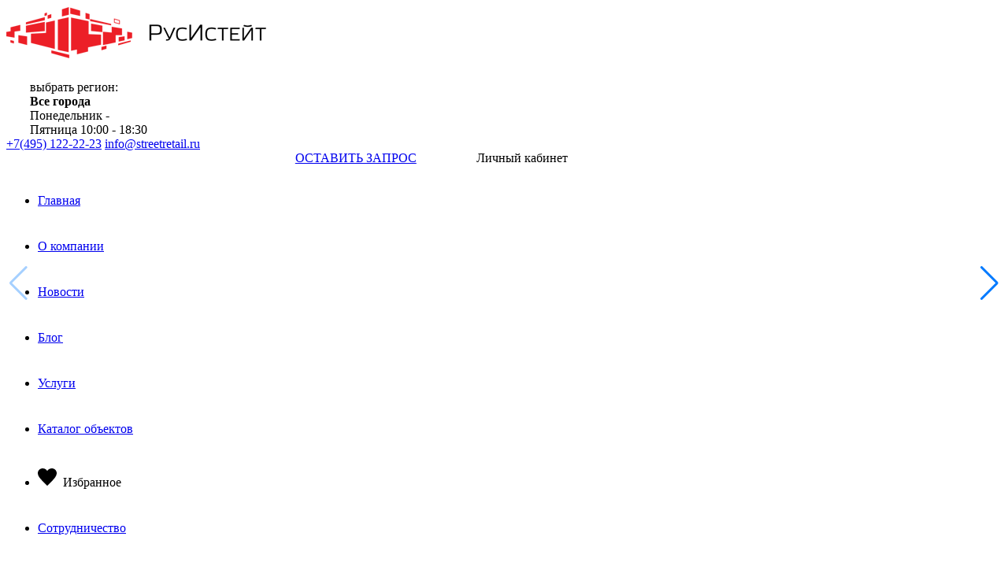

--- FILE ---
content_type: text/html; charset=UTF-8
request_url: https://streetretail.ru/catalog/43740/
body_size: 17080
content:
<!DOCTYPE html>
<html>
<head>
	<!-- Google tag (gtag.js) -->
	<script async src="https://www.googletagmanager.com/gtag/js?id=G-2YEZ1QE5RZ" data-skip-moving="true"></script>
	<script data-skip-moving="true"> window.dataLayer = window.dataLayer || []; function gtag(){dataLayer.push(arguments);} gtag('js', new Date()); gtag('config',	'G-2YEZ1QE5RZ'); </script>
	<meta http-equiv="Content-Type" content="text/html; charset=UTF-8" />
<meta name="keywords" content="Аренда помещения, Можайское ш., 17, Москва, цена, фото, «РусИстейт»." />
<meta name="description" content="Аренда нежилого помещения Москва ЗАО Кунцевская Можайское шоссе, д. 17, 163 кв.м., возможные назначения: . Отдельный вход Предложение от собственника без комиссии. Фото, описание и цены объекта на сайте." />
<script type="text/javascript" data-skip-moving="true">(function(w, d, n) {var cl = "bx-core";var ht = d.documentElement;var htc = ht ? ht.className : undefined;if (htc === undefined || htc.indexOf(cl) !== -1){return;}var ua = n.userAgent;if (/(iPad;)|(iPhone;)/i.test(ua)){cl += " bx-ios";}else if (/Windows/i.test(ua)){cl += ' bx-win';}else if (/Macintosh/i.test(ua)){cl += " bx-mac";}else if (/Linux/i.test(ua) && !/Android/i.test(ua)){cl += " bx-linux";}else if (/Android/i.test(ua)){cl += " bx-android";}cl += (/(ipad|iphone|android|mobile|touch)/i.test(ua) ? " bx-touch" : " bx-no-touch");cl += w.devicePixelRatio && w.devicePixelRatio >= 2? " bx-retina": " bx-no-retina";var ieVersion = -1;if (/AppleWebKit/.test(ua)){cl += " bx-chrome";}else if (/Opera/.test(ua)){cl += " bx-opera";}else if (/Firefox/.test(ua)){cl += " bx-firefox";}ht.className = htc ? htc + " " + cl : cl;})(window, document, navigator);</script>


<link href="/bitrix/js/ui/design-tokens/dist/ui.design-tokens.min.css?167887487322029" type="text/css"  rel="stylesheet" />
<link href="/bitrix/js/ui/fonts/opensans/ui.font.opensans.min.css?16788748532320" type="text/css"  rel="stylesheet" />
<link href="/bitrix/js/main/popup/dist/main.popup.bundle.min.css?169062074026598" type="text/css"  rel="stylesheet" />
<link href="/bitrix/cache/css/s1/new.streetretail/page_cb9bb9d9177c13ae19c20bc084f41c85/page_cb9bb9d9177c13ae19c20bc084f41c85_v1.css?17689904521148" type="text/css"  rel="stylesheet" />
<link href="/bitrix/cache/css/s1/new.streetretail/template_73a0114b95a3d5fee567cb7af4e8c766/template_73a0114b95a3d5fee567cb7af4e8c766_v1.css?1762424198121377" type="text/css"  data-template-style="true" rel="stylesheet" />







		<!--[if lt IE 9]><![endif]-->
	<title>Аренда помещения, Можайское ш., 17 в Москве — «РусИстейт».</title>
	<meta name="viewport" content="width=device-width, initial-scale=1">	
	<meta name="yandex-verification" content="f46653cbe5526852" />
	<meta name="apple-itunes-app" content="app-id=1454275599,app-argument=https://itunes.apple.com/us/app/streetretail/id1454275599?l=ru#?platform=iphone">
	
	<link rel="stylesheet" href="/bitrix/templates/new.streetretail/lib/fontawesome-pro-5/css/all.css">

	 <!-- Библиотека -->
		
	<!-- Ползунок -->
		 <!-- БХ Слайдер -->
	 <!-- БХ Слайдер -->
	 <!-- Стилизация селекта -->	
	 <!-- Глобальный свой js -->
	 <!-- JS интеграции -->
	 <!-- Стилизация скролбара -->
						<link rel="stylesheet" href="/bitrix/templates/new.streetretail/css/jquery.smartbanner.css" type="text/css" media="screen">
	<meta name="author" content="Google, Inc.">
    <meta name="google-play-app" content="app-id=com.polyakov.streetretail">
    <link rel="apple-touch-icon" href="/bitrix/templates/new.streetretail/images/photo/logo_banner.png">
	<meta name="viewport" content="width=device-width, initial-scale=1.0">
	<link rel="preconnect" href="https://fonts.googleapis.com">
	<link rel="preconnect" href="https://fonts.gstatic.com" crossorigin>
	<link href="https://fonts.googleapis.com/css2?family=Roboto:ital,wght@0,100..900;1,100..900&display=swap" rel="stylesheet">
	
	<meta property="og:type"          content="website" />
	<meta property="og:description"   content="Аренда нежилого помещения Москва ЗАО Кунцевская Можайское шоссе, д. 17, 163 кв.м., возможные назначения: . Отдельный вход Предложение от собственника без комиссии. Фото, описание и цены объекта на сайте." />
	<meta property="og:image"   content="https://streetretail.ru/upload/resize_cache/iblock/abc/190_142_2/abc409f0805210db1be439fe5f93922c.jpg" />
	<!-- Facebook Pixel Code -->
<script data-skip-moving="true">
!function(f,b,e,v,n,t,s)

{if(f.fbq)return;n=f.fbq=function(){n.callMethod?

n.callMethod.apply(n,arguments):n.queue.push(arguments)};

if(!f._fbq)f._fbq=n;n.push=n;n.loaded=!0;n.version='2.0';

n.queue=[];t=b.createElement(e);t.async=!0;

t.src=v;s=b.getElementsByTagName(e)[0];

s.parentNode.insertBefore(t,s)}(window,document,'script',

'https://connect.facebook.net/en_US/fbevents.js');

fbq('init', '831834677465566');

fbq('track', 'PageView');

</script>
<!-- End Facebook Pixel Code -->

<link rel="canonical" href="https://streetretail.ru/catalog/43740/" />
</head>

<body class="">
	<noscript>
		<img height="1" width="1" src="https://www.facebook.com/tr?id=831834677465566&ev=PageView&noscript=1" style="position:absolute; left:-9999px;" alt="Facebook Pixel" />
	</noscript>
		
	<header id="header">
		<div class="block_inside">
			<a href="/" class="logo"><img src="/bitrix/templates/new.streetretail/images/css/logo.png" alt="" class="desktop" />
<img src="/bitrix/templates/new.streetretail/images/css/logo_footer.png" alt="" class="mobile" />			</a>
			<div class="work_time">
								<div class="row day">
					<div class="label">выбрать регион:</div>
					<select name="city" id="select_city">
						<option selected value="">Все города</option>
													<option  value="Екатеринбург">Екатеринбург</option>
																				<option  value="Москва">Москва</option>
																								<option value="group_1">Московская область</option>
																												<option  value="Нижний Новгород">Нижний Новгород</option>
																				<option  value="Пенза">Пенза</option>
																				<option  value="Рязань">Рязань</option>
																				<option  value="Санкт-Петербург">Санкт-Петербург</option>
																										<option  value=" Дзержинский"> Дзержинский</option>
																				<option  value="Апрелевка">Апрелевка</option>
																				<option  value="Балашиха">Балашиха</option>
																				<option  value="Битца">Битца</option>
																				<option  value="Бородино">Бородино</option>
																				<option  value="Бронницы">Бронницы</option>
																				<option  value="Ватутинки">Ватутинки</option>
																				<option  value="Видное ">Видное </option>
																				<option  value="Воскресенское">Воскресенское</option>
																				<option  value="городской округ Мытищи">городской округ Мытищи</option>
																				<option  value="Град Московский">Град Московский</option>
																				<option  value="Дмитров ">Дмитров </option>
																				<option  value="Долгопрудный">Долгопрудный</option>
																				<option  value="Домодедово">Домодедово</option>
																				<option  value="Дубна">Дубна</option>
																				<option  value="Дудкино">Дудкино</option>
																				<option  value="Егорьевск">Егорьевск</option>
																				<option  value="Железнодорожный">Железнодорожный</option>
																				<option  value="Звенигород">Звенигород</option>
																				<option  value="Зеленоград">Зеленоград</option>
																				<option  value="Истра">Истра</option>
																				<option  value="Картмазово">Картмазово</option>
																				<option  value="Клин">Клин</option>
																				<option  value="Кокошкино">Кокошкино</option>
																				<option  value="Коммунарка">Коммунарка</option>
																				<option  value="Коробово">Коробово</option>
																				<option  value="Королёв">Королёв</option>
																				<option  value="Котельники">Котельники</option>
																				<option  value="Красногорск">Красногорск</option>
																				<option  value="Лобня">Лобня</option>
																				<option  value="Люберцы">Люберцы</option>
																				<option  value="Малаховка">Малаховка</option>
																				<option  value="Мисайлово">Мисайлово</option>
																				<option  value="Мытищи">Мытищи</option>
																				<option  value="Нагорное">Нагорное</option>
																				<option  value="Николо-Хованское">Николо-Хованское</option>
																				<option  value="Ногинск">Ногинск</option>
																				<option  value="Одинцово">Одинцово</option>
																				<option  value="Остафьево">Остафьево</option>
																				<option  value="Подольск">Подольск</option>
																				<option  value="Прокшино">Прокшино</option>
																				<option  value="Путилково">Путилково</option>
																				<option  value="Пушкино">Пушкино</option>
																				<option  value="Развилка">Развилка</option>
																				<option  value="Раменское">Раменское</option>
																				<option  value="Реутов">Реутов</option>
																				<option  value="Рязановское">Рязановское</option>
																				<option  value="Сапроново">Сапроново</option>
																				<option  value="Серпухов">Серпухов</option>
																				<option  value="Солнечногорск">Солнечногорск</option>
																				<option  value="Сосенское">Сосенское</option>
																				<option  value="Химки">Химки</option>
																				<option  value="Хотьково">Хотьково</option>
																				<option  value="Щёлково">Щёлково</option>
																				<option  value="Щербинка">Щербинка</option>
																				<option  value="Электросталь">Электросталь</option>
																				<option  value="Электроугли">Электроугли</option>
																				<option  value="Ям">Ям</option>
																		</select>		
				</div>
								<div class="row time">Понедельник - Пятница 10:00 - 18:30</div>
				</div>
				<div class="feadback">
					<div class="phone_mail">
						<a href="tel:+74951222223" class="phone">+7(495) 122-22-23</a>
<a href="mailto:info@streetretail.ru" class="mail">info@streetretail.ru</a>					</div>
					<div class="header-buttons"> 
						<a class="order_call" href="#order_call">ОСТАВИТЬ ЗАПРОС</a>
													<div class="js-login login_button" data-href="/bitrix/templates/new.streetretail/ajax/auth.php"  data-type="AUTH" data-current-url="/catalog/43740/" >
								Личный кабинет
							</div>
											</div>
					<div class="mobile-menu-btn" data-fancybox-inline data-src="#mobile-menu"></div>
					
				</div>
					<nav class="main_menu">		
		<ul>
							<li>
																<a href="/">Главная</a>
									</li>
							<li>
																<a href="/about/">О компании</a>
									</li>
							<li>
																<a href="/news/">Новости</a>
									</li>
							<li>
																<a href="/articles/">Блог</a>
									</li>
							<li>
																<a href="/services/">Услуги</a>
									</li>
							<li>
																<a href="/catalog/">Каталог объектов</a>
									</li>
							<li>
											<svg xmlns="http://www.w3.org/2000/svg" width="28" height="24" viewBox="0 0 28 24">
							<path d="M12 4.248c-3.148-5.402-12-3.825-12 2.944 0 4.661 5.571 9.427 12 15.808 6.43-6.381 12-11.147 12-15.808 0-6.792-8.875-8.306-12-2.944z"></path>
						</svg>
																<span data-fancybox-open data-type="AUTH" data-current-url="/catalog/43740/" href="/bitrix/templates/streetretail/ajax/auth.php">Избранное</span>
									</li>
							<li>
																<a href="/partnership/">Сотрудничество</a>
									</li>
							<li>
																<a href="/contacts/">Контакты</a>
									</li>
					</ul>
	</nav>
	
	
	
	<div class="fancybox-popup-inline mobile-menu-popup" id="mobile-menu">
		<div class="mobile-menu-wrapper">
			<div class="menu-header">
				<div class="menu-header-btns">
					<div class="menu-header-item">
						<a class="order_call-mobile" href="#order_call">ОСТАВИТЬ ЗАПРОС</a>
					</div>
					<div class="menu-header-item">
													<div class="js-login login_button" data-href="/bitrix/templates/streetretail/ajax/auth.php" data-type="AUTH" data-current-url="/catalog/43740/" >
								Личный кабинет
												</div>
					</div>
				</div>
				<a title="Close" class="fancybox-close-inline" href="javascript:;" onclick="$.fancybox.close();"></a>
			</div>
			<div class="menu-body">
				<div class="menu-select-city">
					<div class="btn-select-city">Выбрать регион</div>
					<div class="city-items">
						<div class="scroll_content-cities">
							<ul id="mobile-select-city" class="accordion">
								<li>
									<div class="link">Все города</div>
								</li>
																	<li>
										<div class="link">Екатеринбург</div>
									</li>
																										<li>
										<div class="link">Москва</div>
									</li>
																			<li class="sub">
											<div class="link">Московская область</div>
											<ul class="submenu">
																									<li><div class="link"> Дзержинский</div></li>
																									<li><div class="link">Апрелевка</div></li>
																									<li><div class="link">Балашиха</div></li>
																									<li><div class="link">Битца</div></li>
																									<li><div class="link">Бородино</div></li>
																									<li><div class="link">Бронницы</div></li>
																									<li><div class="link">Ватутинки</div></li>
																									<li><div class="link">Видное </div></li>
																									<li><div class="link">Воскресенское</div></li>
																									<li><div class="link">городской округ Мытищи</div></li>
																									<li><div class="link">Град Московский</div></li>
																									<li><div class="link">Дмитров </div></li>
																									<li><div class="link">Долгопрудный</div></li>
																									<li><div class="link">Домодедово</div></li>
																									<li><div class="link">Дубна</div></li>
																									<li><div class="link">Дудкино</div></li>
																									<li><div class="link">Егорьевск</div></li>
																									<li><div class="link">Железнодорожный</div></li>
																									<li><div class="link">Звенигород</div></li>
																									<li><div class="link">Зеленоград</div></li>
																									<li><div class="link">Истра</div></li>
																									<li><div class="link">Картмазово</div></li>
																									<li><div class="link">Клин</div></li>
																									<li><div class="link">Кокошкино</div></li>
																									<li><div class="link">Коммунарка</div></li>
																									<li><div class="link">Коробово</div></li>
																									<li><div class="link">Королёв</div></li>
																									<li><div class="link">Котельники</div></li>
																									<li><div class="link">Красногорск</div></li>
																									<li><div class="link">Лобня</div></li>
																									<li><div class="link">Люберцы</div></li>
																									<li><div class="link">Малаховка</div></li>
																									<li><div class="link">Мисайлово</div></li>
																									<li><div class="link">Мытищи</div></li>
																									<li><div class="link">Нагорное</div></li>
																									<li><div class="link">Николо-Хованское</div></li>
																									<li><div class="link">Ногинск</div></li>
																									<li><div class="link">Одинцово</div></li>
																									<li><div class="link">Остафьево</div></li>
																									<li><div class="link">Подольск</div></li>
																									<li><div class="link">Прокшино</div></li>
																									<li><div class="link">Путилково</div></li>
																									<li><div class="link">Пушкино</div></li>
																									<li><div class="link">Развилка</div></li>
																									<li><div class="link">Раменское</div></li>
																									<li><div class="link">Реутов</div></li>
																									<li><div class="link">Рязановское</div></li>
																									<li><div class="link">Сапроново</div></li>
																									<li><div class="link">Серпухов</div></li>
																									<li><div class="link">Солнечногорск</div></li>
																									<li><div class="link">Сосенское</div></li>
																									<li><div class="link">Химки</div></li>
																									<li><div class="link">Хотьково</div></li>
																									<li><div class="link">Щёлково</div></li>
																									<li><div class="link">Щербинка</div></li>
																									<li><div class="link">Электросталь</div></li>
																									<li><div class="link">Электроугли</div></li>
																									<li><div class="link">Ям</div></li>
																							</ul>
										</li>
																										<li>
										<div class="link">Нижний Новгород</div>
									</li>
																										<li>
										<div class="link">Пенза</div>
									</li>
																										<li>
										<div class="link">Рязань</div>
									</li>
																										<li>
										<div class="link">Санкт-Петербург</div>
									</li>
																								</ul>
						</div>
					</div>
				</div>
				<div class="menu-items">
											<a class="menu-item"  href="/">Главная</a>
											<a class="menu-item"  href="/about/">О компании</a>
											<a class="menu-item"  href="/news/">Новости</a>
											<a class="menu-item"  href="/articles/">Блог</a>
											<a class="menu-item"  href="/services/">Услуги</a>
											<a class="menu-item"  href="/catalog/">Каталог объектов</a>
											<a class="menu-item" data-fancybox data-type="AUTH" data-current-url="/catalog/43740/" href="/bitrix/templates/streetretail/ajax/auth.php">Избранное</a>
											<a class="menu-item"  href="/partnership/">Сотрудничество</a>
											<a class="menu-item"  href="/contacts/">Контакты</a>
									</div>
			</div>
		</div>
	</div>
			</div>
		</header><!-- .header-->
			<main id="content" class=" ">
													<div class="block_inside">
						
<div id="breadcrumps" itemscope><ul itemprop="http://schema.org/breadcrumb" itemscope itemtype="http://schema.org/BreadcrumbList">
			<li class="bx-breadcrumb-item" id="bx_breadcrumb_0" itemprop="itemListElement" itemscope itemtype="http://schema.org/ListItem">
				<a itemprop="item" href="/"><span itemprop="name">Главная</span></a>
				<meta itemprop="position" content="0" />				
			</li>
			<li class="bx-breadcrumb-item" id="bx_breadcrumb_1" itemprop="itemListElement" itemscope itemtype="http://schema.org/ListItem">
				<a itemprop="item" href="/catalog/"><span itemprop="name">Коммерческая недвижимость</span></a>
				<meta itemprop="position" content="1" />				
			</li>
			<li class="bx-breadcrumb-item" id="bx_breadcrumb_2" itemprop="itemListElement" itemscope itemtype="http://schema.org/ListItem">
				<a itemprop="item" href="/catalog/rent/"><span itemprop="name">Аренда коммерческой недвижимости</span></a>
				<meta itemprop="position" content="2" />				
			</li>
			<li class="bx-breadcrumb-item" itemscope 
				itemprop="itemListElement"  itemtype="http://schema.org/ListItem">
				<span itemprop="name">Можайское шоссе, 17</span>
				<meta itemprop="position" content="3" />				
			</li></ul></div>																			<article class="node object">
					<div class="header_node" itemscope="" itemtype="http://schema.org/Product">
													<link href="https://streetretail.ru/upload/resize_cache/iblock/abc/844_553_1/abc409f0805210db1be439fe5f93922c.jpg" itemprop="image">
												<h1 itemprop="name">Аренда помещения, Можайское ш., 17</h1>
												
						<meta itemprop="description" content="Аренда помещения, Можайское ш., 17">
						<div class="price" itemprop="offers" itemscope="" itemtype="http://schema.org/Offer">Цена: 500 000 
							<meta itemprop="price" content="500000">
							<meta itemprop="priceCurrency" content="RUB">
							<link itemprop="availability" href="http://schema.org/InStock">
															<span class="rouble"><span>руб.</span></span>
																					<div class="btn btn-pdf"></div>
						</div>																		
					</div>
					<div class="main_info">
						<div class="slider_product">
														<span class="wishlist-button" data-item="43740" data-ajax-src="/bitrix/templates/new.streetretail/ajax/favourites.php"  data-fancybox-open  data-type="AUTH" data-current-url="/catalog/43740/" href="/bitrix/templates/new.streetretail/ajax/auth.php">
								<svg xmlns="http://www.w3.org/2000/svg" width="28" height="24" viewBox="0 0 28 24">
									<path d="M12 4.248c-3.148-5.402-12-3.825-12 2.944 0 4.661 5.571 9.427 12 15.808 6.43-6.381 12-11.147 12-15.808 0-6.792-8.875-8.306-12-2.944z"></path>
								</svg>
							</span>
							<div class="bxslider">
								<div class="swiper-wrapper">
																			<link itemprop="image" href="https://streetretail.ru/upload/resize_cache/iblock/abc/844_553_1/abc409f0805210db1be439fe5f93922c.jpg" />					
																
										<a class="row_s swiper-slide" data-fancybox="images_detail" href="/upload/iblock/abc/abc409f0805210db1be439fe5f93922c.jpg">
											<img alt="Аренда помещения, Можайское ш., 17 - фото-1" title="Аренда помещения, Можайское ш., 17 - фото-1" src="/upload/resize_cache/iblock/abc/844_553_2/abc409f0805210db1be439fe5f93922c.jpg" />
											<div>
												<img alt="Аренда помещения, Можайское ш., 17 - фото-1" title="Аренда помещения, Можайское ш., 17 - фото-1" src="/upload/resize_cache/iblock/abc/844_553_1/abc409f0805210db1be439fe5f93922c.jpg" />
											</div>
										</a>									
																			<link itemprop="image" href="https://streetretail.ru/upload/iblock/f45/f450e29ab6f68713d45fc8145604b345.jpg" />					
																
										<a class="row_s swiper-slide" data-fancybox="images_detail" href="/upload/iblock/f45/f450e29ab6f68713d45fc8145604b345.jpg">
											<img alt="Аренда помещения, Можайское ш., 17 - фото-2" title="Аренда помещения, Можайское ш., 17 - фото-2" src="/upload/iblock/f45/f450e29ab6f68713d45fc8145604b345.jpg" />
											<div>
												<img alt="Аренда помещения, Можайское ш., 17 - фото-2" title="Аренда помещения, Можайское ш., 17 - фото-2" src="/upload/iblock/f45/f450e29ab6f68713d45fc8145604b345.jpg" />
											</div>
										</a>									
																																			</div>
								<div class="swiper-button-prev"></div>
								<div class="swiper-button-next"></div>
							</div>
							<div id="pager-object">
								<div class="swiper-wrapper">
																			<div class="swiper-slide" data-slide-index="0"><img alt="Аренда помещения, Можайское ш., 17 - фото-2" title="Аренда помещения, Можайское ш., 17 - фото-2" src="/upload/resize_cache/iblock/abc/190_142_2/abc409f0805210db1be439fe5f93922c.jpg" /></div>
																			<div class="swiper-slide" data-slide-index="1"><img alt="Аренда помещения, Можайское ш., 17 - фото-2" title="Аренда помещения, Можайское ш., 17 - фото-2" src="/upload/resize_cache/iblock/f45/190_142_2/f450e29ab6f68713d45fc8145604b345.jpg" /></div>
																																			</div>
								<div class="swiper-button-prev"></div>
								<div class="swiper-button-next"></div>
							</div>
													</div> 
						<div class="characteristics">
							<div class="content_characteristics">
																								<div class="row">
									<div class="label">Город</div>
									<div class="value">Москва</div>
								</div>
																								<div class="row">
									<div class="label">Метро</div>
									<div class="value">
																					<a href="/catalog/rent/metro/kuntsevskaya/">Кунцевская</a>
																			</div>
								</div>
																								<div class="row">
									<div class="label">Адрес</div>
									<div class="value">Можайское шоссе, 17</div>
								</div>
																								<div class="row">
									<div class="label">Тип здания</div>
									<div class="value"><a href="/catalog/rent/outhouse/">Пристроенное помещение</a></div>
								</div>
																								<div class="row">
									<div class="label">Этаж</div>
									<div class="value">1</div>
								</div>
																								<div class="row">
									<div class="label">Площадь помещений</div>
									<div class="value"><a href="/catalog/rent/area/163-213/">163 <span>м2</span></a></div>
								</div>
																								<div class="row price">
									<div class="label">Аренда в месяц</div>
									<div class="value">500 000 <span class="rouble"><span>руб.</span></span></div>
								</div>
																																			<div class="row ">
											<div class="label">Валюта договора</div>
											<div class="value">
																									Рубль																							</div>
										</div>
																																				<div class="row ">
											<div class="label">Срок договора</div>
											<div class="value">
																									Долгосрочный договор аренды																							</div>
										</div>
																																																																						<div class="row ">
											<div class="label">Эл. мощность</div>
											<div class="value">
																									40																							</div>
										</div>
																																																																																																																															
							</div>
							
							<div class="social">
								<div>
									<div class="title_block">Поделиться ссылкой:</div>
									
									<a onclick="window.open('http://vk.com/share.php?url=https://streetretail.ru/catalog/43740/&title=Аренда помещения, Можайское ш., 17 в Москве — «РусИстейт».', '_blank', 'scrollbars=0, resizable=1, menubar=0, left=100, top=100, width=550, height=440, toolbar=0, status=0');return false" href="#" class="vk"></a>
									<a onclick="window.open('https://www.facebook.com/share.php?u=http://streetretail.ru/catalog/43740/&utm_source=share2', '_blank', 'scrollbars=0, resizable=1, menubar=0, left=100, top=100, width=550, height=440, toolbar=0, status=0');return false" href="#" class="fb"></a>
									<a onclick="window.open('https://twitter.com/intent/tweet?text=Аренда нежилого помещения Москва ЗАО Кунцевская Можайское шоссе, д. 17, 163 кв.м., возможные назначения: . Отдельный вход Предложение от собственника без комиссии. Фото, описание и цены объекта на сайте.&url=https://streetretail.ru/catalog/43740/', '_blank', 'scrollbars=0, resizable=1, menubar=0, left=100, top=100, width=550, height=440, toolbar=0, status=0');return false" href="#" class="tw"></a>
								</div>																
								
								 
							</div>						
							<div class="action_button">
								<div class="bid rezerve_1" href="#rezerve_1">Арендовать</div>
								<div class="inspect rezerve_2" href="#rezerve_2">посмотреть</div>								
							</div>
						</div>
					</div>
																<div class="text_block description_lot">
							<div class="title_block">описание</div>
							<div class="content_text">
								Предлагается в аренду торговое помещение площадью - 163 м2.<br>
 Ближайшее метро - Кунцевская.<br>
 Особенности: отдельный вход.<br>
 Электрическая мощность - 40 кВт.<br>
 Рядом - сложившееся торговое окружение.<br>
 Помещение находится в зоне интенсивного пешеходного потока.<br>																	<strong class="features">Особенности:</strong>
									<ul class="cube">
																					<li>Отдельный вход</li>
																			</ul>	
															</div>
						</div>
															<div class="text_block technical">
						<div class="title_block">Техническое оснащение</div>
						<div class="content_text">
							<ul class="chek_li">
															<li>ГВС</li>
															<li>ХВС</li>
															<li>Отопление</li>
															<li>Санузел</li>
															<li>Общедомовая вытяжка</li>
														</ul>
						</div>					
					</div>
																				<div class="text_block map_info">
						<div class="map">
							<div class="title_block">На карте</div>
							<iframe src="/bitrix/templates/new.streetretail/include/map.php?center=55.720550393641,37.43150932197&name=Аренда помещения, Можайское ш., 17&id=43740&zoom="></iframe>
						</div>
												<div class="panorama">
							<div class="title_block">Панорама</div>		
							<!--<div id="panarama"></div>-->
							<iframe src="/bitrix/templates/new.streetretail/include/map-panorama.php?element_id=43740&map_value=55.720550393641,37.43150932197&p_position=55.72052537470351,37.430819422402124&p_hide=&p_pitch=8.883987484766223&p_heading=149.30790523955528&p_zoom=1.2350375182115827"> </iframe>
						</div>
						    
		
					</div>
														<div id="comp_0ead9e256cffd7e82d7a30e1b84777c8"></div>					
<div class="text_block bottom_node views_object">
		<div class="views_more">
		<div class="title_block">похожие объекты</div>
		<div class="conteiner_objeck">
								<div class="row">
				<a href="/catalog/53109/" class="image_row">
					
					
					<img src="/upload/resize_cache/iblock/ef4/408_287_2/qq026ywlj80ixrs2gmdjq3rzhetl8zeh.jpeg" alt="Аренда, Мясницкая, 22с1 (532,5 м2) - фото-1" title="Аренда, Мясницкая, 22с1 (532,5 м2) - фото-1" />
					<span class="renting">Аренда</span>														</a>
				<div class="content_row">
					<div class="inside_row">
						<a href="/catalog/53109/" class="title">Аренда, Мясницкая, 22с1 (532,5 м2)</a>
													
						<div class="price">3 000 000 <span class="rouble"><span>руб.</span></span></div>						<div class="area">532.5 <span>м2</span></div>						<div class="city">Москва</div>						
																					<div class="metro">Лубянка</div>
															<div class="metro">Чистые пруды</div>
															<div class="metro">Тургеневская</div>
																			
						<div class="elements-section recomend-section">
							<span class="wishlist-button" data-item="53109" data-ajax-src="/bitrix/templates/new.streetretail/ajax/favourites.php" data-fancybox-open data-type="AUTH" data-current-url="/catalog/43740/" href="/bitrix/templates/new.streetretail/ajax/auth.php">
								<svg xmlns="http://www.w3.org/2000/svg" width="28" height="24" viewBox="0 0 28 24"><path d="M12 4.248c-3.148-5.402-12-3.825-12 2.944 0 4.661 5.571 9.427 12 15.808 6.43-6.381 12-11.147 12-15.808 0-6.792-8.875-8.306-12-2.944z"></path></svg>
							</span>
						</div>
					</div>
				</div>
			</div>
									<div class="row">
				<a href="/catalog/53015/" class="image_row">
					
					
					<img src="/upload/resize_cache/iblock/980/408_287_2/ly01v14nwjipbxxz3hvq9psv26k463e6.jpeg" alt="Аренда, Мясницкая, 7с1 ( 210 м2) - фото-1" title="Аренда, Мясницкая, 7с1 ( 210 м2) - фото-1" />
					<span class="renting">Аренда</span>														</a>
				<div class="content_row">
					<div class="inside_row">
						<a href="/catalog/53015/" class="title">Аренда, Мясницкая, 7с1 ( 210 м2)</a>
													
						<div class="price">1 300 000 <span class="rouble"><span>руб.</span></span></div>						<div class="area">210 <span>м2</span></div>						<div class="city">Москва</div>						
																					<div class="metro">Лубянка</div>
																			
						<div class="elements-section recomend-section">
							<span class="wishlist-button" data-item="53015" data-ajax-src="/bitrix/templates/new.streetretail/ajax/favourites.php" data-fancybox-open data-type="AUTH" data-current-url="/catalog/43740/" href="/bitrix/templates/new.streetretail/ajax/auth.php">
								<svg xmlns="http://www.w3.org/2000/svg" width="28" height="24" viewBox="0 0 28 24"><path d="M12 4.248c-3.148-5.402-12-3.825-12 2.944 0 4.661 5.571 9.427 12 15.808 6.43-6.381 12-11.147 12-15.808 0-6.792-8.875-8.306-12-2.944z"></path></svg>
							</span>
						</div>
					</div>
				</div>
			</div>
									<div class="row">
				<a href="/catalog/53335/" class="image_row">
					
					
					<img src="/upload/resize_cache/iblock/010/408_287_2/ngbgktfwmpq1i2u5fju1mwmzsne3qj5t.jpeg" alt="Аренда Покровка 21-23/25с1 (155,6 м2) - фото-1" title="Аренда Покровка 21-23/25с1 (155,6 м2) - фото-1" />
					<span class="renting">Аренда</span>										<span class="new">Новинка</span>				</a>
				<div class="content_row">
					<div class="inside_row">
						<a href="/catalog/53335/" class="title">Аренда Покровка 21-23/25с1 (155,6 м2)</a>
													
						<div class="price">1 670 000 <span class="rouble"><span>руб.</span></span></div>						<div class="area">155.6 <span>м2</span></div>						<div class="city">Москва</div>						
																					<div class="metro">Чистые пруды</div>
																			
						<div class="elements-section recomend-section">
							<span class="wishlist-button" data-item="53335" data-ajax-src="/bitrix/templates/new.streetretail/ajax/favourites.php" data-fancybox-open data-type="AUTH" data-current-url="/catalog/43740/" href="/bitrix/templates/new.streetretail/ajax/auth.php">
								<svg xmlns="http://www.w3.org/2000/svg" width="28" height="24" viewBox="0 0 28 24"><path d="M12 4.248c-3.148-5.402-12-3.825-12 2.944 0 4.661 5.571 9.427 12 15.808 6.43-6.381 12-11.147 12-15.808 0-6.792-8.875-8.306-12-2.944z"></path></svg>
							</span>
						</div>
					</div>
				</div>
			</div>
									<div class="row">
				<a href="/catalog/53332/" class="image_row">
					
					
					<img src="/upload/resize_cache/iblock/50b/408_287_2/1lk46wqnb5ssqgo3psg3a9xdnzpwp274.jpeg" alt="Аренда, Проспект Мира д. 112 (347,5 м2) - фото-1" title="Аренда, Проспект Мира д. 112 (347,5 м2) - фото-1" />
					<span class="renting">Аренда</span>														</a>
				<div class="content_row">
					<div class="inside_row">
						<a href="/catalog/53332/" class="title">Аренда, Проспект Мира д. 112 (347,5 м2)</a>
													
						<div class="price">1 300 000 <span class="rouble"><span>руб.</span></span></div>						<div class="area">347.5 <span>м2</span></div>						<div class="city">Москва</div>						
																					<div class="metro">Алексеевская</div>
																			
						<div class="elements-section recomend-section">
							<span class="wishlist-button" data-item="53332" data-ajax-src="/bitrix/templates/new.streetretail/ajax/favourites.php" data-fancybox-open data-type="AUTH" data-current-url="/catalog/43740/" href="/bitrix/templates/new.streetretail/ajax/auth.php">
								<svg xmlns="http://www.w3.org/2000/svg" width="28" height="24" viewBox="0 0 28 24"><path d="M12 4.248c-3.148-5.402-12-3.825-12 2.944 0 4.661 5.571 9.427 12 15.808 6.43-6.381 12-11.147 12-15.808 0-6.792-8.875-8.306-12-2.944z"></path></svg>
							</span>
						</div>
					</div>
				</div>
			</div>
									<div class="row">
				<a href="/catalog/53331/" class="image_row">
					
					
					<img src="/upload/resize_cache/iblock/cb7/408_287_2/1c0kjz1vjmss709se9vl2nvcu74dv9mg.png" alt="Аренда 1-й Смоленский пер., 21, 11 кв. м. - фото-1" title="Аренда 1-й Смоленский пер., 21, 11 кв. м. - фото-1" />
					<span class="renting">Аренда</span>														</a>
				<div class="content_row">
					<div class="inside_row">
						<a href="/catalog/53331/" class="title">Аренда 1-й Смоленский пер., 21, 11 кв. м.</a>
													
						<div class="price">300 000 <span class="rouble"><span>руб.</span></span></div>						<div class="area">11 <span>м2</span></div>						<div class="city">Москва</div>						
																					<div class="metro">Смоленская</div>
																			
						<div class="elements-section recomend-section">
							<span class="wishlist-button" data-item="53331" data-ajax-src="/bitrix/templates/new.streetretail/ajax/favourites.php" data-fancybox-open data-type="AUTH" data-current-url="/catalog/43740/" href="/bitrix/templates/new.streetretail/ajax/auth.php">
								<svg xmlns="http://www.w3.org/2000/svg" width="28" height="24" viewBox="0 0 28 24"><path d="M12 4.248c-3.148-5.402-12-3.825-12 2.944 0 4.661 5.571 9.427 12 15.808 6.43-6.381 12-11.147 12-15.808 0-6.792-8.875-8.306-12-2.944z"></path></svg>
							</span>
						</div>
					</div>
				</div>
			</div>
									<div class="row">
				<a href="/catalog/53330/" class="image_row">
					
					
					<img src="/upload/resize_cache/iblock/6ce/408_287_2/06kk8qvi03r93b38qdttinbwlolh4gb3.png" alt="Аренда 1-й Смоленский пер., 21, 11,1 кв. м. - фото-1" title="Аренда 1-й Смоленский пер., 21, 11,1 кв. м. - фото-1" />
					<span class="renting">Аренда</span>														</a>
				<div class="content_row">
					<div class="inside_row">
						<a href="/catalog/53330/" class="title">Аренда 1-й Смоленский пер., 21, 11,1 кв. м.</a>
													
						<div class="price">500 000 <span class="rouble"><span>руб.</span></span></div>						<div class="area">11 <span>м2</span></div>						<div class="city">Москва</div>						
																					<div class="metro">Смоленская</div>
																			
						<div class="elements-section recomend-section">
							<span class="wishlist-button" data-item="53330" data-ajax-src="/bitrix/templates/new.streetretail/ajax/favourites.php" data-fancybox-open data-type="AUTH" data-current-url="/catalog/43740/" href="/bitrix/templates/new.streetretail/ajax/auth.php">
								<svg xmlns="http://www.w3.org/2000/svg" width="28" height="24" viewBox="0 0 28 24"><path d="M12 4.248c-3.148-5.402-12-3.825-12 2.944 0 4.661 5.571 9.427 12 15.808 6.43-6.381 12-11.147 12-15.808 0-6.792-8.875-8.306-12-2.944z"></path></svg>
							</span>
						</div>
					</div>
				</div>
			</div>
									<div class="row">
				<a href="/catalog/53329/" class="image_row">
					
					
					<img src="/upload/resize_cache/iblock/dc9/408_287_2/4lsw42slmn1npexxxl59bc0nfreceklh.jpeg" alt="Аренда, Бауманская, 33/2стр.3 (19,5 м2) - фото-1" title="Аренда, Бауманская, 33/2стр.3 (19,5 м2) - фото-1" />
					<span class="renting">Аренда</span>														</a>
				<div class="content_row">
					<div class="inside_row">
						<a href="/catalog/53329/" class="title">Аренда, Бауманская, 33/2стр.3 (19,5 м2)</a>
													
						<div class="price">300 000 <span class="rouble"><span>руб.</span></span></div>						<div class="area">19.5 <span>м2</span></div>						<div class="city">Москва</div>						
																					<div class="metro">Бауманская</div>
																			
						<div class="elements-section recomend-section">
							<span class="wishlist-button" data-item="53329" data-ajax-src="/bitrix/templates/new.streetretail/ajax/favourites.php" data-fancybox-open data-type="AUTH" data-current-url="/catalog/43740/" href="/bitrix/templates/new.streetretail/ajax/auth.php">
								<svg xmlns="http://www.w3.org/2000/svg" width="28" height="24" viewBox="0 0 28 24"><path d="M12 4.248c-3.148-5.402-12-3.825-12 2.944 0 4.661 5.571 9.427 12 15.808 6.43-6.381 12-11.147 12-15.808 0-6.792-8.875-8.306-12-2.944z"></path></svg>
							</span>
						</div>
					</div>
				</div>
			</div>
									<div class="row">
				<a href="/catalog/53315/" class="image_row">
					
					
					<img src="/upload/resize_cache/iblock/d27/408_287_2/oq67wl0zfoa0oe2lp32i63fd97em6bdf.jpeg" alt="Аренда, ул. Тверская, 30/2 стр 1 (612,8 м2) - фото-1" title="Аренда, ул. Тверская, 30/2 стр 1 (612,8 м2) - фото-1" />
					<span class="renting">Аренда</span>														</a>
				<div class="content_row">
					<div class="inside_row">
						<a href="/catalog/53315/" class="title">Аренда, ул. Тверская, 30/2 стр 1 (612,8 м2)</a>
													
						<div class="price">2 800 000 <span class="rouble"><span>руб.</span></span></div>						<div class="area">612.8 <span>м2</span></div>						<div class="city">Москва</div>						
																					<div class="metro">Маяковская</div>
																			
						<div class="elements-section recomend-section">
							<span class="wishlist-button" data-item="53315" data-ajax-src="/bitrix/templates/new.streetretail/ajax/favourites.php" data-fancybox-open data-type="AUTH" data-current-url="/catalog/43740/" href="/bitrix/templates/new.streetretail/ajax/auth.php">
								<svg xmlns="http://www.w3.org/2000/svg" width="28" height="24" viewBox="0 0 28 24"><path d="M12 4.248c-3.148-5.402-12-3.825-12 2.944 0 4.661 5.571 9.427 12 15.808 6.43-6.381 12-11.147 12-15.808 0-6.792-8.875-8.306-12-2.944z"></path></svg>
							</span>
						</div>
					</div>
				</div>
			</div>
									<div class="row">
				<a href="/catalog/53314/" class="image_row">
					
					
					<img src="/upload/resize_cache/iblock/4d9/408_287_2/hytjapvpu1ifmcsnsb2yjqypny82kot5.jpeg" alt="Аренда, Мясницкая, 11  (200 кв. м.) - фото-1" title="Аренда, Мясницкая, 11  (200 кв. м.) - фото-1" />
					<span class="renting">Аренда</span>														</a>
				<div class="content_row">
					<div class="inside_row">
						<a href="/catalog/53314/" class="title">Аренда, Мясницкая, 11  (200 кв. м.)</a>
													
						<div class="price">1 700 000 <span class="rouble"><span>руб.</span></span></div>						<div class="area">200 <span>м2</span></div>						<div class="city">Москва</div>						
																					<div class="metro">Лубянка</div>
																			
						<div class="elements-section recomend-section">
							<span class="wishlist-button" data-item="53314" data-ajax-src="/bitrix/templates/new.streetretail/ajax/favourites.php" data-fancybox-open data-type="AUTH" data-current-url="/catalog/43740/" href="/bitrix/templates/new.streetretail/ajax/auth.php">
								<svg xmlns="http://www.w3.org/2000/svg" width="28" height="24" viewBox="0 0 28 24"><path d="M12 4.248c-3.148-5.402-12-3.825-12 2.944 0 4.661 5.571 9.427 12 15.808 6.43-6.381 12-11.147 12-15.808 0-6.792-8.875-8.306-12-2.944z"></path></svg>
							</span>
						</div>
					</div>
				</div>
			</div>
									
		</div>
	</div>
		<div class="form_block">
	<div class="element_form_form">
		<div class="title_block">Задать вопрос</div>
		<div class="qestion_form">
			<form autocomplete="off" method="post" id="element_send_form">
				<input style="display:none" type="reset" value="Reset" />
				<input type="hidden" name="type" value="1">
				<input type="hidden" name="form_id" value="3">
				<div class="inps">
																					<div class="inp">
							<input type="phone" name="form_text_15" placeholder="Имя" value required >
						</div>
																										<div class="inp">
							<input type="phone" name="form_text_16" placeholder="E-mail" value required >
						</div>
																										<div class="inp">
							<input type="phone" name="form_text_17" placeholder="Телефон" value required >
						</div>
																																	</div>
																																										<div class="inp area">
							<textarea name="form_textarea_18" placeholder="Сообщение"></textarea>
						</div>		
																						<div class="custom-control custom-checkbox">
					<input type="checkbox" class="custom-control-input agreement-checkbox" id="agreement_element" name="agreement" required>
					<label class="custom-control-label" for="agreement_element">Даю согласие на <a href="/agreement/" target="_blank">обработку своих персональных данных</a></label>
				</div>
				<div class="sub">
					<input type="hidden" name="form_text_30" value="https://streetretail.ru/catalog/43740/">
					<input type="submit" value="Жду звонка" />
				</div>						
			</form>					
		</div>	
	</div>	
	<div class="element_form_result" style="display: none;">
		<div class="header_form">
			<div class="description">Ваше сообщение успешно отправлено!</div>
		</div>
	</div>
</div>			
</div>
		
				</article>
				
				<div id="rezerve_1" style="display:none">
					<div class="modal-form">
	<div class="rezerve_1_form_form">
		<div class="header_form">
			<div class="title">Подать заявку</div>
			<div class="description">напишите нам и наши менеджеры свяжутся<br /> с вами в ближайшее время.</div>
		</div>
		<form autocomplete="off" method="post" id="rezerve_1_send_form">
			<input style="display:none" type="reset" value="Reset" />
			<input type="hidden" name="type" value="1">
			<input type="hidden" name="form_id" value="4">
																	<div class="inp">
						<input type="text" name="form_text_19" placeholder="Имя" value required >
					</div>
																									<div class="inp">
						<input type="text" name="form_text_20" placeholder="E-mail" value required >
					</div>
																									<div class="inp">
						<input type="text" name="form_text_21" placeholder="Телефон" value required >
					</div>
																								<div class="inp area">
						<textarea name="form_textarea_22" placeholder="Сообщение"></textarea>
					</div>		
																			<div class="custom-control custom-checkbox">
				<input type="checkbox" class="custom-control-input agreement-checkbox" id="agreement_rezerve_1" name="agreement" required>
				<label class="custom-control-label" for="agreement_rezerve_1">Даю согласие на <a href="/agreement/" target="_blank">обработку своих персональных данных</a></label>
			</div>
			<div class="sub">
				<input type="hidden" name="form_text_33" value="https://streetretail.ru/catalog/43740/" />
				<input type="submit" value="Отправить" />
			</div>
			
		</form>	
	</div>
	<div class="rezerve_1_form_result" style="display: none;">
		<div class="header_form">
			<div class="description">Ваше сообщение успешно отправлено!</div>
		</div>
	</div>
</div>				</div>
				
				<div id="rezerve_2" style="display:none">
					<div class="modal-form">
	<div class="rezerve_2_form_form">
		<div class="header_form">
			<div class="title">Провести осмотр</div>
			<div class="description">напишите нам и наши менеджеры свяжутся<br /> с вами в ближайшее время.</div>
		</div>
		<form autocomplete="off" method="post" id="rezerve_2_send_form">
			<input style="display:none" type="reset" value="Reset" />
			<input type="hidden" name="type" value="1">
			<input type="hidden" name="form_id" value="5">
																	<div class="inp">
						<input type="text" name="form_text_23" placeholder="Ваше имя" value required >
					</div>
																									<div class="inp">
						<input type="text" name="form_text_24" placeholder="Телефон" value required >
					</div>
																									<div class="inp">
						<input type="text" name="form_text_25" placeholder="Удобная дата осмотра" value  >
					</div>
																									<div class="inp">
						<input type="text" name="form_text_26" placeholder="Удобное время осмотра" value  >
					</div>
																								<div class="inp area">
						<textarea name="form_textarea_27" placeholder="Комментарий"></textarea>
					</div>		
																			<div class="custom-control custom-checkbox">
				<input type="checkbox" class="custom-control-input agreement-checkbox" id="agreement_rezerve_2" name="agreement" required>
				<label class="custom-control-label" for="agreement_rezerve_2">Даю согласие на <a href="/agreement/" target="_blank">обработку своих персональных данных</a></label>
			</div>
			<div class="sub">
				<input type="hidden" name="form_text_32" value="https://streetretail.ru/catalog/43740/" />
				<input type="submit" value="Отправить" />
			</div>
			
		</form>	
	</div>
	<div class="rezerve_2_form_result" style="display: none;">
		<div class="header_form">
			<div class="description">Ваше сообщение успешно отправлено!</div>
		</div>
	</div>
</div>				</div>
											

	<div id="comp_c3f7bd15c7f8a7f127ccdbcaedcd2e73"><div class="premises views_object">
	<div class="views_header">Другие помещения на этой улице</div>
	<div class="content_row">
				
				<div class="row" id="bx_1373509569_53266">
				
				
			<div class="sticker-line">
									<span class="object-sticker">Продажа</span>
								
									<span class="object-sticker">Отдельно стоящее здание</span>
																		
			</div>
			
								<div class="image_wrapper">
						<div class="sticker-line-bottom">
															<span class="object-sticker">Дикси</span>
																						
																						
																						
														
															<span class="object-sticker">
									МАП: 828 000									<span class="rouble">
										<span>руб.</span>
									</span>
								</span>
														
						</div>
		<a href="/catalog/53266/">				<div class="image_row images-slider">
											<img src="/upload/resize_cache/iblock/ecb/408_287_2/6g6xx7ni2e7q7hjd3y53cy7pd9i4fp0y.jpg" alt="Продажа ГАБ Дикси Можайское ш., 45А (342 м)" title="Продажа ГАБ Дикси Можайское ш., 45А (342 м)">
											<img src="/upload/resize_cache/iblock/fb4/408_287_2/dau9ukhdihpukgntn7ic7ifk6h3t5iyy.jpg" alt="Продажа ГАБ Дикси Можайское ш., 45А (342 м)" title="Продажа ГАБ Дикси Можайское ш., 45А (342 м)">
											<img src="/upload/resize_cache/iblock/e3c/408_287_2/df6mxa2d86bl8srmhpvscs11a0fd2jqn.jpg" alt="Продажа ГАБ Дикси Можайское ш., 45А (342 м)" title="Продажа ГАБ Дикси Можайское ш., 45А (342 м)">
											<img src="/upload/resize_cache/iblock/d3b/408_287_2/7p9yo811knbvp8lrnqz0vwd6aekw2dik.jpg" alt="Продажа ГАБ Дикси Можайское ш., 45А (342 м)" title="Продажа ГАБ Дикси Можайское ш., 45А (342 м)">
											<img src="/upload/resize_cache/iblock/59f/408_287_2/evb5oej05iq28mestn6p7z189p09aka3.jpg" alt="Продажа ГАБ Дикси Можайское ш., 45А (342 м)" title="Продажа ГАБ Дикси Можайское ш., 45А (342 м)">
																				
				</div>
				</div>
			</a>			<div class="elements-section">
				<span class="wishlist-button" data-item="53266" data-ajax-src="/bitrix/templates/new.streetretail/ajax/favourites.php" data-fancybox-open 
																	data-type="AUTH" data-current-url="/catalog/43740/" 
																		href="/bitrix/templates/new.streetretail/ajax/auth.php" >
					<svg xmlns="http://www.w3.org/2000/svg" width="28" height="24" viewBox="0 0 28 24"><path d="M12 4.248c-3.148-5.402-12-3.825-12 2.944 0 4.661 5.571 9.427 12 15.808 6.43-6.381 12-11.147 12-15.808 0-6.792-8.875-8.306-12-2.944z"></path></svg>
				</span>
			</div>
			<a href="/catalog/53266/" class="title">Продажа ГАБ Дикси Можайское ш., 45А (342 м)</a>
			
							<div class="address">Москва, Можайское шоссе, д. 45А</div>
						
						<div class="characteristics">
				<div class="row_col">
					<div class="area">342 <span>м2</span></div>					<div class="city">Москва</div>				</div>
				<div class="row_col">
					<div class="price">120 000 000 <span class="rouble"><span>руб.</span></span>
											</div>											<div class="metro">
							Кунцевская						</div>
									</div>
			</div>
		</div>
				
				<div class="row" id="bx_1373509569_52883">
				
				
			<div class="sticker-line">
									<span class="object-sticker">Аренда</span>
								
									<span class="object-sticker">Жилой дом</span>
																		
			</div>
			
								<div class="image_wrapper">
						<div class="sticker-line-bottom">
																						
																						
																						
														
														
						</div>
		<a href="/catalog/52883/">				<div class="image_row images-slider">
											<img src="/upload/resize_cache/iblock/92f/408_287_2/xgxfxd0y1qtq3jcgehql7mnakfe1st21.jpeg" alt="Аренда помещения, Можайское шоссе,11 (139,8 м2)" title="Аренда помещения, Можайское шоссе,11 (139,8 м2)">
											<img src="/upload/resize_cache/iblock/2f9/408_287_2/u8cbkv6f4utij6hfobpvce0on418tdpv.jpeg" alt="Аренда помещения, Можайское шоссе,11 (139,8 м2)" title="Аренда помещения, Можайское шоссе,11 (139,8 м2)">
											<img src="/upload/resize_cache/iblock/595/408_287_2/hyn4njq6lm0ssniybygzm8o3jt9mxokt.jpeg" alt="Аренда помещения, Можайское шоссе,11 (139,8 м2)" title="Аренда помещения, Можайское шоссе,11 (139,8 м2)">
											<img src="/upload/resize_cache/iblock/091/408_287_2/kvww338b53843h15st221pevsb40ejyj.jpeg" alt="Аренда помещения, Можайское шоссе,11 (139,8 м2)" title="Аренда помещения, Можайское шоссе,11 (139,8 м2)">
																				
				</div>
				</div>
			</a>			<div class="elements-section">
				<span class="wishlist-button" data-item="52883" data-ajax-src="/bitrix/templates/new.streetretail/ajax/favourites.php" data-fancybox-open 
																	data-type="AUTH" data-current-url="/catalog/43740/" 
																		href="/bitrix/templates/new.streetretail/ajax/auth.php" >
					<svg xmlns="http://www.w3.org/2000/svg" width="28" height="24" viewBox="0 0 28 24"><path d="M12 4.248c-3.148-5.402-12-3.825-12 2.944 0 4.661 5.571 9.427 12 15.808 6.43-6.381 12-11.147 12-15.808 0-6.792-8.875-8.306-12-2.944z"></path></svg>
				</span>
			</div>
			<a href="/catalog/52883/" class="title">Аренда помещения, Можайское шоссе,11 (139,8 м2)</a>
			
							<div class="address">Москва, Можайское шоссе, д. 11</div>
						
						<div class="characteristics">
				<div class="row_col">
					<div class="area">139.8 <span>м2</span></div>					<div class="city">Москва</div>				</div>
				<div class="row_col">
					<div class="price">700 000 <span class="rouble"><span>руб.</span></span>
											</div>											<div class="metro">
							Кунцевская						</div>
									</div>
			</div>
		</div>
				
				<div class="row" id="bx_1373509569_43738">
				
				
			<div class="sticker-line">
									<span class="object-sticker">Аренда</span>
								
									<span class="object-sticker">Пристроенное помещение</span>
																		
			</div>
			
								<div class="image_wrapper">
						<div class="sticker-line-bottom">
																						
																						
																						
														
														
						</div>
		<a href="/catalog/43738/">				<div class="image_row images-slider">
											<img src="/upload/resize_cache/iblock/342/408_287_2/34201f9691471e33fc1e2e98a2eb4259.png" alt="Аренда помещения, Можайское ш., 44" title="Аренда помещения, Можайское ш., 44">
											<img src="/upload/resize_cache/iblock/a09/408_287_2/a096441fc370ff6cd3838b83049fecc3.jpg" alt="Аренда помещения, Можайское ш., 44" title="Аренда помещения, Можайское ш., 44">
																				
				</div>
				</div>
			</a>			<div class="elements-section">
				<span class="wishlist-button" data-item="43738" data-ajax-src="/bitrix/templates/new.streetretail/ajax/favourites.php" data-fancybox-open 
																	data-type="AUTH" data-current-url="/catalog/43740/" 
																		href="/bitrix/templates/new.streetretail/ajax/auth.php" >
					<svg xmlns="http://www.w3.org/2000/svg" width="28" height="24" viewBox="0 0 28 24"><path d="M12 4.248c-3.148-5.402-12-3.825-12 2.944 0 4.661 5.571 9.427 12 15.808 6.43-6.381 12-11.147 12-15.808 0-6.792-8.875-8.306-12-2.944z"></path></svg>
				</span>
			</div>
			<a href="/catalog/43738/" class="title">Аренда помещения, Можайское ш., 44</a>
			
							<div class="address">Москва, Можайское шоссе, д. 44</div>
						
						<div class="characteristics">
				<div class="row_col">
					<div class="area">201 <span>м2</span></div>					<div class="city">Москва</div>				</div>
				<div class="row_col">
					<div class="price">600 000 <span class="rouble"><span>руб.</span></span>
											</div>											<div class="metro">
							Кунцевская						</div>
									</div>
			</div>
		</div>
												
	</div>
				</div>
</div></div>
</main><!-- .content -->
<footer id="footer">
		<div class="block_inside">
			<div class="footer-content">
			
<div class="menu_object">
			<button type="button" class="navbar-toggle">
				<span class="title_bar">Каталог обьектов</span>
				<span class="icon_menu">
					<span class="icon-bar"></span>
					<span class="icon-bar"></span>
					<span class="icon-bar"></span>
				</span>
			</button>
			<ul>
			<li><a href="/alphabet/streets/">Каталог улиц</a></li>
				<li><a href="/alphabet/metro/">Каталог метро</a></li>
				<li><a href="/alphabet/districts/">Каталог районов</a></li>
				<li><a href="/alphabet/regions/">Каталог округов</a></li>
				<li><a href="/alphabet/zhk/">Каталог ЖК</a></li>
				<li><a href="/catalog/rent/">Аренда торговых помещений</a></li>
				<li><a href="/catalog/ready__rental_business/">Готовый арендный бизнес</a></li>
				<li><a href="/catalog/sale/">Продажа торговых помещений</a></li>
				<li><a href="/catalog/sale_in_new/">Продажа помещений в новостройках</a></li>
				<li><a href="/privacy/">Политика в отношении обработки персональных данных</a></li>
	</ul>
		</div>
			
			<a href="/" class="logo_footer"><img src="/bitrix/templates/new.streetretail/images/css/logo_footer.png" alt="" /></a>
			
<nav class="footer_menu">		
	<ul>
		
					<li><a href="/" class="">Главная</a></li>
				
					<li><a href="/about/" class="">О компании</a></li>
				
					<li><a href="/news/" class="">Новости</a></li>
				
					<li><a href="/articles/" class="">Блог</a></li>
				
					<li><a href="/services/" class="">Услуги</a></li>
				
					<li><a href="/catalog/" class="selected">Каталог объектов</a></li>
				
					<li><span data-fancybox-open data-type="AUTH" data-current-url="/catalog/43740/" href="/bitrix/templates/streetretail/ajax/auth.php">Избранное</span></li>
				
					<li><a href="/partnership/" class="">Сотрудничество</a></li>
				
					<li><a href="/contacts/" class="">Контакты</a></li>
				</ul>
</nav>
			
						</div>
		</div>
	</footer><!-- .footer -->
		<div id="order_call" style="display:none">
		<div class="modal-form">
	<div class="order_form_form">
		<div class="header_form">
			<div class="title">ОСТАВИТЬ ЗАПРОС</div>
			<div class="description">напишите нам и наши менеджеры свяжутся<br /> с вами в ближайшее время.</div>
		</div>
		<form autocomplete="off" method="post" id="order_send_form">
			<input style="display:none" type="reset" value="Reset" />
			<input type="hidden" name="type" value="1">
			<input type="hidden" name="form_id" value="3">
																	<div class="inp">
						<input type="text" name="form_text_15" placeholder="Имя" value required >
					</div>
																									<div class="inp">
						<input type="text" name="form_text_16" placeholder="E-mail" value required >
					</div>
																									<div class="inp">
						<input type="text" name="form_text_17" placeholder="Телефон" value required >
					</div>
																								<div class="inp area">
						<textarea name="form_textarea_18" placeholder="Сообщение"></textarea>
					</div>		
																			<div class="custom-control custom-checkbox">
				<input type="checkbox" class="custom-control-input agreement-checkbox" id="agreement_order" name="agreement" required>
				<label class="custom-control-label" for="agreement_order">Даю согласие на <a href="/agreement/" target="_blank">обработку своих персональных данных</a></label>
			</div>
			<div class="sub">
				<input type="hidden" name="form_text_30" value="https://streetretail.ru/catalog/43740/" />
				<input type="submit" value="Жду звонка" />
			</div>
			
		</form>	
	</div>
	<div class="order_form_result" style="display: none;">
		<div class="header_form">
			<div class="description">Ваше сообщение успешно отправлено!</div>
		</div>
	</div>
</div>	</div>
	
	<div id="cookie-notice" class="cookie-notice">
		<p class="cookie-text">
			Мы используем cookie для удобства пользователей. Вы можете запретить сохранение cookie в настройках своего браузера.
		</p>
		<button id="cookie-accept" class="cookie-button btn btn-maincolor">Хорошо</button>
	</div>

	<!-- link href="/bitrix/templates/new.streetretail/css/style.css" rel="stylesheet" -->
	<link href="/bitrix/templates/new.streetretail/css/slick.css" rel="stylesheet">
	<link href="/bitrix/templates/new.streetretail/css/swiper.min.css" rel="stylesheet">
	<link href="/bitrix/templates/new.streetretail/css/media-new.css" rel="stylesheet">
	<link href="/bitrix/templates/new.streetretail/css/tinyscrollbar.css" rel="stylesheet">
	<link href="/bitrix/templates/new.streetretail/css/jquery.mCustomScrollbar.min.css" rel="stylesheet">	
	<link rel="stylesheet" href="https://cdnjs.cloudflare.com/ajax/libs/fancybox/3.5.7/jquery.fancybox.css">
	<!-- BEGIN JIVOSITE CODE {literal} //code.jivosite.com/script/widget/ -->
	<script src="//code.jivosite.com/widget/zxUmDtJ7Vp/" async  data-skip-moving="true"></script>

	<!-- Yandex.Metrika counter -->
		<noscript><div><img src="https://mc.yandex.ru/watch/43176109" style="position:absolute; left:-9999px;" alt="" /></div></noscript>
	<!-- /Yandex.Metrika counter -->

<script type="text/javascript">if(!window.BX)window.BX={};if(!window.BX.message)window.BX.message=function(mess){if(typeof mess==='object'){for(let i in mess) {BX.message[i]=mess[i];} return true;}};</script>
<script type="text/javascript">(window.BX||top.BX).message({'JS_CORE_LOADING':'Загрузка...','JS_CORE_NO_DATA':'- Нет данных -','JS_CORE_WINDOW_CLOSE':'Закрыть','JS_CORE_WINDOW_EXPAND':'Развернуть','JS_CORE_WINDOW_NARROW':'Свернуть в окно','JS_CORE_WINDOW_SAVE':'Сохранить','JS_CORE_WINDOW_CANCEL':'Отменить','JS_CORE_WINDOW_CONTINUE':'Продолжить','JS_CORE_H':'ч','JS_CORE_M':'м','JS_CORE_S':'с','JSADM_AI_HIDE_EXTRA':'Скрыть лишние','JSADM_AI_ALL_NOTIF':'Показать все','JSADM_AUTH_REQ':'Требуется авторизация!','JS_CORE_WINDOW_AUTH':'Войти','JS_CORE_IMAGE_FULL':'Полный размер'});</script><script type="text/javascript" src="/bitrix/js/main/core/core.min.js?1693914870220181"></script><script>BX.setJSList(['/bitrix/js/main/core/core_ajax.js','/bitrix/js/main/core/core_promise.js','/bitrix/js/main/polyfill/promise/js/promise.js','/bitrix/js/main/loadext/loadext.js','/bitrix/js/main/loadext/extension.js','/bitrix/js/main/polyfill/promise/js/promise.js','/bitrix/js/main/polyfill/find/js/find.js','/bitrix/js/main/polyfill/includes/js/includes.js','/bitrix/js/main/polyfill/matches/js/matches.js','/bitrix/js/ui/polyfill/closest/js/closest.js','/bitrix/js/main/polyfill/fill/main.polyfill.fill.js','/bitrix/js/main/polyfill/find/js/find.js','/bitrix/js/main/polyfill/matches/js/matches.js','/bitrix/js/main/polyfill/core/dist/polyfill.bundle.js','/bitrix/js/main/core/core.js','/bitrix/js/main/polyfill/intersectionobserver/js/intersectionobserver.js','/bitrix/js/main/lazyload/dist/lazyload.bundle.js','/bitrix/js/main/polyfill/core/dist/polyfill.bundle.js','/bitrix/js/main/parambag/dist/parambag.bundle.js']);
</script>
<script type="text/javascript">(window.BX||top.BX).message({'LANGUAGE_ID':'ru','FORMAT_DATE':'DD.MM.YYYY','FORMAT_DATETIME':'DD.MM.YYYY HH:MI:SS','COOKIE_PREFIX':'BITRIX_SM','SERVER_TZ_OFFSET':'10800','UTF_MODE':'Y','SITE_ID':'s1','SITE_DIR':'/','USER_ID':'','SERVER_TIME':'1769643139','USER_TZ_OFFSET':'0','USER_TZ_AUTO':'Y','bitrix_sessid':'11fce7b7a412efb87c914b92f9be7e1b'});</script><script type="text/javascript"  src="/bitrix/cache/js/s1/new.streetretail/kernel_main/kernel_main_v1.js?1744381239154482"></script>
<script type="text/javascript" src="/bitrix/js/main/popup/dist/main.popup.bundle.min.js?169062073865670"></script>
<script type="text/javascript">BX.setJSList(['/bitrix/js/main/session.js','/bitrix/js/main/core/core_fx.js','/bitrix/js/main/pageobject/pageobject.js','/bitrix/js/main/core/core_window.js','/bitrix/js/main/date/main.date.js','/bitrix/js/main/core/core_date.js','/bitrix/js/main/utils.js','/bitrix/components/bitrix/map.yandex.view/templates/.default/script.js']);</script>
<script type="text/javascript">BX.setCSSList(['/bitrix/components/bitrix/map.yandex.system/templates/.default/style.css','/bitrix/templates/new.streetretail/components/bitrix/news.list/main-objects/style.css','/bitrix/templates/new.streetretail/css/style.css','/bitrix/templates/new.streetretail/styles.css']);</script>


<script type="text/javascript"  src="/bitrix/cache/js/s1/new.streetretail/page_727db87ffa950e6cf6b0e22cc648a623/page_727db87ffa950e6cf6b0e22cc648a623_v1.js?17443812971897"></script>
<script type="text/javascript">var _ba = _ba || []; _ba.push(["aid", "39690ff6882ef3eddd318347dae8a937"]); _ba.push(["host", "streetretail.ru"]); (function() {var ba = document.createElement("script"); ba.type = "text/javascript"; ba.async = true;ba.src = (document.location.protocol == "https:" ? "https://" : "http://") + "bitrix.info/ba.js";var s = document.getElementsByTagName("script")[0];s.parentNode.insertBefore(ba, s);})();</script>


<script src="https://cdnjs.cloudflare.com/ajax/libs/html5shiv/3.7.3/html5shiv.min.js"></script><script src="https://ajax.googleapis.com/ajax/libs/jquery/3.6.0/jquery.min.js"></script><script src="/bitrix/templates/new.streetretail/js/jquery-ui.js"></script><script src="https://cdnjs.cloudflare.com/ajax/libs/fancybox/3.5.7/jquery.fancybox.js"></script>
<script src="/bitrix/templates/new.streetretail/js/jquery.bxslider.min.js"></script><script src="/bitrix/templates/new.streetretail/js/swiper.min.js"></script><script src="/bitrix/templates/new.streetretail/js/select.js"></script><script src="/bitrix/templates/new.streetretail/js/main.js"></script><script src="/bitrix/templates/new.streetretail/js/integration.js?v=17"></script><script src="/bitrix/templates/new.streetretail/js/jquery.tinyscrollbar.js"></script><script src="/bitrix/templates/new.streetretail/js/jquery.mCustomScrollbar.min.js"></script>
<script src="/bitrix/templates/new.streetretail/js/touch.js"></script>
<script src="/bitrix/templates/new.streetretail/js/slick.min.js"></script>
<script src="/bitrix/templates/new.streetretail/js/jquery.maskedinput.min.js"></script>
<script type="text/javascript" src="https://cdnjs.cloudflare.com/ajax/libs/jquery-cookie/1.4.1/jquery.cookie.min.js"></script>
<script type="text/javascript">
	/*
	$(document).ready(function()
	{
		var widht = $(window).width();
		if(widht >= 990) {
			var $scrollbar = $(".scroll_content");
			$scrollbar.tinyscrollbar();
		}
	});
	*/
	var site_url = "http://streetretail.ru";
	var template_path = "/bitrix/templates/new.streetretail";
	var sity_groups = ["\u041c\u043e\u0441\u043a\u043e\u0432\u0441\u043a\u0430\u044f \u043e\u0431\u043b\u0430\u0441\u0442\u044c"];
	var cities_select_hidden = [" \u0414\u0437\u0435\u0440\u0436\u0438\u043d\u0441\u043a\u0438\u0439","\u0410\u043f\u0440\u0435\u043b\u0435\u0432\u043a\u0430","\u0411\u0430\u043b\u0430\u0448\u0438\u0445\u0430","\u0411\u0438\u0442\u0446\u0430","\u0411\u043e\u0440\u043e\u0434\u0438\u043d\u043e","\u0411\u0440\u043e\u043d\u043d\u0438\u0446\u044b","\u0412\u0430\u0442\u0443\u0442\u0438\u043d\u043a\u0438","\u0412\u0438\u0434\u043d\u043e\u0435 ","\u0412\u043e\u0441\u043a\u0440\u0435\u0441\u0435\u043d\u0441\u043a\u043e\u0435","\u0433\u043e\u0440\u043e\u0434\u0441\u043a\u043e\u0439 \u043e\u043a\u0440\u0443\u0433 \u041c\u044b\u0442\u0438\u0449\u0438","\u0413\u0440\u0430\u0434 \u041c\u043e\u0441\u043a\u043e\u0432\u0441\u043a\u0438\u0439","\u0414\u043c\u0438\u0442\u0440\u043e\u0432 ","\u0414\u043e\u043b\u0433\u043e\u043f\u0440\u0443\u0434\u043d\u044b\u0439","\u0414\u043e\u043c\u043e\u0434\u0435\u0434\u043e\u0432\u043e","\u0414\u0443\u0431\u043d\u0430","\u0414\u0443\u0434\u043a\u0438\u043d\u043e","\u0415\u0433\u043e\u0440\u044c\u0435\u0432\u0441\u043a","\u0416\u0435\u043b\u0435\u0437\u043d\u043e\u0434\u043e\u0440\u043e\u0436\u043d\u044b\u0439","\u0417\u0432\u0435\u043d\u0438\u0433\u043e\u0440\u043e\u0434","\u0417\u0435\u043b\u0435\u043d\u043e\u0433\u0440\u0430\u0434","\u0418\u0441\u0442\u0440\u0430","\u041a\u0430\u0440\u0442\u043c\u0430\u0437\u043e\u0432\u043e","\u041a\u043b\u0438\u043d","\u041a\u043e\u043a\u043e\u0448\u043a\u0438\u043d\u043e","\u041a\u043e\u043c\u043c\u0443\u043d\u0430\u0440\u043a\u0430","\u041a\u043e\u0440\u043e\u0431\u043e\u0432\u043e","\u041a\u043e\u0440\u043e\u043b\u0451\u0432","\u041a\u043e\u0442\u0435\u043b\u044c\u043d\u0438\u043a\u0438","\u041a\u0440\u0430\u0441\u043d\u043e\u0433\u043e\u0440\u0441\u043a","\u041b\u043e\u0431\u043d\u044f","\u041b\u044e\u0431\u0435\u0440\u0446\u044b","\u041c\u0430\u043b\u0430\u0445\u043e\u0432\u043a\u0430","\u041c\u0438\u0441\u0430\u0439\u043b\u043e\u0432\u043e","\u041c\u044b\u0442\u0438\u0449\u0438","\u041d\u0430\u0433\u043e\u0440\u043d\u043e\u0435","\u041d\u0438\u043a\u043e\u043b\u043e-\u0425\u043e\u0432\u0430\u043d\u0441\u043a\u043e\u0435","\u041d\u043e\u0433\u0438\u043d\u0441\u043a","\u041e\u0434\u0438\u043d\u0446\u043e\u0432\u043e","\u041e\u0441\u0442\u0430\u0444\u044c\u0435\u0432\u043e","\u041f\u043e\u0434\u043e\u043b\u044c\u0441\u043a","\u041f\u0440\u043e\u043a\u0448\u0438\u043d\u043e","\u041f\u0443\u0442\u0438\u043b\u043a\u043e\u0432\u043e","\u041f\u0443\u0448\u043a\u0438\u043d\u043e","\u0420\u0430\u0437\u0432\u0438\u043b\u043a\u0430","\u0420\u0430\u043c\u0435\u043d\u0441\u043a\u043e\u0435","\u0420\u0435\u0443\u0442\u043e\u0432","\u0420\u044f\u0437\u0430\u043d\u043e\u0432\u0441\u043a\u043e\u0435","\u0421\u0430\u043f\u0440\u043e\u043d\u043e\u0432\u043e","\u0421\u0435\u0440\u043f\u0443\u0445\u043e\u0432","\u0421\u043e\u043b\u043d\u0435\u0447\u043d\u043e\u0433\u043e\u0440\u0441\u043a","\u0421\u043e\u0441\u0435\u043d\u0441\u043a\u043e\u0435","\u0425\u0438\u043c\u043a\u0438","\u0425\u043e\u0442\u044c\u043a\u043e\u0432\u043e","\u0429\u0451\u043b\u043a\u043e\u0432\u043e","\u0429\u0435\u0440\u0431\u0438\u043d\u043a\u0430","\u042d\u043b\u0435\u043a\u0442\u0440\u043e\u0441\u0442\u0430\u043b\u044c","\u042d\u043b\u0435\u043a\u0442\u0440\u043e\u0443\u0433\u043b\u0438","\u042f\u043c"];
	var sity_groups_values = {"\u041c\u043e\u0441\u043a\u043e\u0432\u0441\u043a\u0430\u044f \u043e\u0431\u043b\u0430\u0441\u0442\u044c":[{"ID":"51467","~ID":"51467","NAME":" \u0414\u0437\u0435\u0440\u0436\u0438\u043d\u0441\u043a\u0438\u0439","~NAME":" \u0414\u0437\u0435\u0440\u0436\u0438\u043d\u0441\u043a\u0438\u0439","PROPERTY_DOMEN_VALUE":"dzerzhinskiy.streetretail.ru","~PROPERTY_DOMEN_VALUE":"dzerzhinskiy.streetretail.ru","PROPERTY_DOMEN_VALUE_ID":"440577","~PROPERTY_DOMEN_VALUE_ID":"440577"},{"ID":"429","~ID":"429","NAME":"\u0410\u043f\u0440\u0435\u043b\u0435\u0432\u043a\u0430","~NAME":"\u0410\u043f\u0440\u0435\u043b\u0435\u0432\u043a\u0430","PROPERTY_DOMEN_VALUE":"aprelevka.streetretail.ru","~PROPERTY_DOMEN_VALUE":"aprelevka.streetretail.ru","PROPERTY_DOMEN_VALUE_ID":"35920","~PROPERTY_DOMEN_VALUE_ID":"35920"},{"ID":"49030","~ID":"49030","NAME":"\u0411\u0430\u043b\u0430\u0448\u0438\u0445\u0430","~NAME":"\u0411\u0430\u043b\u0430\u0448\u0438\u0445\u0430","PROPERTY_DOMEN_VALUE":"balashiha.streetretail.ru","~PROPERTY_DOMEN_VALUE":"balashiha.streetretail.ru","PROPERTY_DOMEN_VALUE_ID":"440191","~PROPERTY_DOMEN_VALUE_ID":"440191"},{"ID":"50948","~ID":"50948","NAME":"\u0411\u0438\u0442\u0446\u0430","~NAME":"\u0411\u0438\u0442\u0446\u0430","PROPERTY_DOMEN_VALUE":"bitca.streetretail.ru","~PROPERTY_DOMEN_VALUE":"bitca.streetretail.ru","PROPERTY_DOMEN_VALUE_ID":"440426","~PROPERTY_DOMEN_VALUE_ID":"440426"},{"ID":"50917","~ID":"50917","NAME":"\u0411\u043e\u0440\u043e\u0434\u0438\u043d\u043e","~NAME":"\u0411\u043e\u0440\u043e\u0434\u0438\u043d\u043e","PROPERTY_DOMEN_VALUE":"borodino.streetretail.ru","~PROPERTY_DOMEN_VALUE":"borodino.streetretail.ru","PROPERTY_DOMEN_VALUE_ID":"440434","~PROPERTY_DOMEN_VALUE_ID":"440434"},{"ID":"414","~ID":"414","NAME":"\u0411\u0440\u043e\u043d\u043d\u0438\u0446\u044b","~NAME":"\u0411\u0440\u043e\u043d\u043d\u0438\u0446\u044b","PROPERTY_DOMEN_VALUE":"bronnici.streetretail.ru","~PROPERTY_DOMEN_VALUE":"bronnici.streetretail.ru","PROPERTY_DOMEN_VALUE_ID":"35922","~PROPERTY_DOMEN_VALUE_ID":"35922"},{"ID":"49867","~ID":"49867","NAME":"\u0412\u0430\u0442\u0443\u0442\u0438\u043d\u043a\u0438","~NAME":"\u0412\u0430\u0442\u0443\u0442\u0438\u043d\u043a\u0438","PROPERTY_DOMEN_VALUE":"vatutinki.streetretail.ru","~PROPERTY_DOMEN_VALUE":"vatutinki.streetretail.ru","PROPERTY_DOMEN_VALUE_ID":"440418","~PROPERTY_DOMEN_VALUE_ID":"440418"},{"ID":"417","~ID":"417","NAME":"\u0412\u0438\u0434\u043d\u043e\u0435 ","~NAME":"\u0412\u0438\u0434\u043d\u043e\u0435 ","PROPERTY_DOMEN_VALUE":"vidnoe.streetretail.ru","~PROPERTY_DOMEN_VALUE":"vidnoe.streetretail.ru","PROPERTY_DOMEN_VALUE_ID":"35924","~PROPERTY_DOMEN_VALUE_ID":"35924"},{"ID":"49974","~ID":"49974","NAME":"\u0412\u043e\u0441\u043a\u0440\u0435\u0441\u0435\u043d\u0441\u043a\u043e\u0435","~NAME":"\u0412\u043e\u0441\u043a\u0440\u0435\u0441\u0435\u043d\u0441\u043a\u043e\u0435","PROPERTY_DOMEN_VALUE":"voskresenskoe.streetretail.ru","~PROPERTY_DOMEN_VALUE":"voskresenskoe.streetretail.ru","PROPERTY_DOMEN_VALUE_ID":"440275","~PROPERTY_DOMEN_VALUE_ID":"440275"},{"ID":"50921","~ID":"50921","NAME":"\u0433\u043e\u0440\u043e\u0434\u0441\u043a\u043e\u0439 \u043e\u043a\u0440\u0443\u0433 \u041c\u044b\u0442\u0438\u0449\u0438","~NAME":"\u0433\u043e\u0440\u043e\u0434\u0441\u043a\u043e\u0439 \u043e\u043a\u0440\u0443\u0433 \u041c\u044b\u0442\u0438\u0449\u0438","PROPERTY_DOMEN_VALUE":"go-mytishchi.streetretail.ru","~PROPERTY_DOMEN_VALUE":"go-mytishchi.streetretail.ru","PROPERTY_DOMEN_VALUE_ID":"440476","~PROPERTY_DOMEN_VALUE_ID":"440476"},{"ID":"428","~ID":"428","NAME":"\u0413\u0440\u0430\u0434 \u041c\u043e\u0441\u043a\u043e\u0432\u0441\u043a\u0438\u0439","~NAME":"\u0413\u0440\u0430\u0434 \u041c\u043e\u0441\u043a\u043e\u0432\u0441\u043a\u0438\u0439","PROPERTY_DOMEN_VALUE":"grad-moskovskii.streetretail.ru","~PROPERTY_DOMEN_VALUE":"grad-moskovskii.streetretail.ru","PROPERTY_DOMEN_VALUE_ID":"35919","~PROPERTY_DOMEN_VALUE_ID":"35919"},{"ID":"427","~ID":"427","NAME":"\u0414\u043c\u0438\u0442\u0440\u043e\u0432 ","~NAME":"\u0414\u043c\u0438\u0442\u0440\u043e\u0432 ","PROPERTY_DOMEN_VALUE":"dmitrov.streetretail.ru","~PROPERTY_DOMEN_VALUE":"dmitrov.streetretail.ru","PROPERTY_DOMEN_VALUE_ID":"35918","~PROPERTY_DOMEN_VALUE_ID":"35918"},{"ID":"425","~ID":"425","NAME":"\u0414\u043e\u043b\u0433\u043e\u043f\u0440\u0443\u0434\u043d\u044b\u0439","~NAME":"\u0414\u043e\u043b\u0433\u043e\u043f\u0440\u0443\u0434\u043d\u044b\u0439","PROPERTY_DOMEN_VALUE":"dolgoprudniy.streetretail.ru","~PROPERTY_DOMEN_VALUE":"dolgoprudniy.streetretail.ru","PROPERTY_DOMEN_VALUE_ID":"35929","~PROPERTY_DOMEN_VALUE_ID":"35929"},{"ID":"50278","~ID":"50278","NAME":"\u0414\u043e\u043c\u043e\u0434\u0435\u0434\u043e\u0432\u043e","~NAME":"\u0414\u043e\u043c\u043e\u0434\u0435\u0434\u043e\u0432\u043e","PROPERTY_DOMEN_VALUE":"domodedovo.streetretail.ru","~PROPERTY_DOMEN_VALUE":"domodedovo.streetretail.ru","PROPERTY_DOMEN_VALUE_ID":"440331","~PROPERTY_DOMEN_VALUE_ID":"440331"},{"ID":"420","~ID":"420","NAME":"\u0414\u0443\u0431\u043d\u0430","~NAME":"\u0414\u0443\u0431\u043d\u0430","PROPERTY_DOMEN_VALUE":"dubna.streetretail.ru","~PROPERTY_DOMEN_VALUE":"dubna.streetretail.ru","PROPERTY_DOMEN_VALUE_ID":"35926","~PROPERTY_DOMEN_VALUE_ID":"35926"},{"ID":"51093","~ID":"51093","NAME":"\u0414\u0443\u0434\u043a\u0438\u043d\u043e","~NAME":"\u0414\u0443\u0434\u043a\u0438\u043d\u043e","PROPERTY_DOMEN_VALUE":"dudkino.streetretail.ru","~PROPERTY_DOMEN_VALUE":"dudkino.streetretail.ru","PROPERTY_DOMEN_VALUE_ID":"440557","~PROPERTY_DOMEN_VALUE_ID":"440557"},{"ID":"50191","~ID":"50191","NAME":"\u0415\u0433\u043e\u0440\u044c\u0435\u0432\u0441\u043a","~NAME":"\u0415\u0433\u043e\u0440\u044c\u0435\u0432\u0441\u043a","PROPERTY_DOMEN_VALUE":"egorevsk.streetretail.ru","~PROPERTY_DOMEN_VALUE":"egorevsk.streetretail.ru","PROPERTY_DOMEN_VALUE_ID":"440327","~PROPERTY_DOMEN_VALUE_ID":"440327"},{"ID":"49972","~ID":"49972","NAME":"\u0416\u0435\u043b\u0435\u0437\u043d\u043e\u0434\u043e\u0440\u043e\u0436\u043d\u044b\u0439","~NAME":"\u0416\u0435\u043b\u0435\u0437\u043d\u043e\u0434\u043e\u0440\u043e\u0436\u043d\u044b\u0439","PROPERTY_DOMEN_VALUE":"zheleznodorozhniy.streetretail.ru","~PROPERTY_DOMEN_VALUE":"zheleznodorozhniy.streetretail.ru","PROPERTY_DOMEN_VALUE_ID":"440271","~PROPERTY_DOMEN_VALUE_ID":"440271"},{"ID":"50449","~ID":"50449","NAME":"\u0417\u0432\u0435\u043d\u0438\u0433\u043e\u0440\u043e\u0434","~NAME":"\u0417\u0432\u0435\u043d\u0438\u0433\u043e\u0440\u043e\u0434","PROPERTY_DOMEN_VALUE":"zvenigorod.streetretail.ru","~PROPERTY_DOMEN_VALUE":"zvenigorod.streetretail.ru","PROPERTY_DOMEN_VALUE_ID":"440344","~PROPERTY_DOMEN_VALUE_ID":"440344"},{"ID":"424","~ID":"424","NAME":"\u0417\u0435\u043b\u0435\u043d\u043e\u0433\u0440\u0430\u0434","~NAME":"\u0417\u0435\u043b\u0435\u043d\u043e\u0433\u0440\u0430\u0434","PROPERTY_DOMEN_VALUE":"zelenograd.streetretail.ru","~PROPERTY_DOMEN_VALUE":"zelenograd.streetretail.ru","PROPERTY_DOMEN_VALUE_ID":"35915","~PROPERTY_DOMEN_VALUE_ID":"35915"},{"ID":"51283","~ID":"51283","NAME":"\u0418\u0441\u0442\u0440\u0430","~NAME":"\u0418\u0441\u0442\u0440\u0430","PROPERTY_DOMEN_VALUE":"istra.streetretail.ru","~PROPERTY_DOMEN_VALUE":"istra.streetretail.ru","PROPERTY_DOMEN_VALUE_ID":"440569","~PROPERTY_DOMEN_VALUE_ID":"440569"},{"ID":"50866","~ID":"50866","NAME":"\u041a\u0430\u0440\u0442\u043c\u0430\u0437\u043e\u0432\u043e","~NAME":"\u041a\u0430\u0440\u0442\u043c\u0430\u0437\u043e\u0432\u043e","PROPERTY_DOMEN_VALUE":"kartmazovo.streetretail.ru","~PROPERTY_DOMEN_VALUE":"kartmazovo.streetretail.ru","PROPERTY_DOMEN_VALUE_ID":"440462","~PROPERTY_DOMEN_VALUE_ID":"440462"},{"ID":"426","~ID":"426","NAME":"\u041a\u043b\u0438\u043d","~NAME":"\u041a\u043b\u0438\u043d","PROPERTY_DOMEN_VALUE":"klin.streetretail.ru","~PROPERTY_DOMEN_VALUE":"klin.streetretail.ru","PROPERTY_DOMEN_VALUE_ID":"35917","~PROPERTY_DOMEN_VALUE_ID":"35917"},{"ID":"50931","~ID":"50931","NAME":"\u041a\u043e\u043a\u043e\u0448\u043a\u0438\u043d\u043e","~NAME":"\u041a\u043e\u043a\u043e\u0448\u043a\u0438\u043d\u043e","PROPERTY_DOMEN_VALUE":"kokoshkino.streetretail.ru","~PROPERTY_DOMEN_VALUE":"kokoshkino.streetretail.ru","PROPERTY_DOMEN_VALUE_ID":"440414","~PROPERTY_DOMEN_VALUE_ID":"440414"},{"ID":"49161","~ID":"49161","NAME":"\u041a\u043e\u043c\u043c\u0443\u043d\u0430\u0440\u043a\u0430","~NAME":"\u041a\u043e\u043c\u043c\u0443\u043d\u0430\u0440\u043a\u0430","PROPERTY_DOMEN_VALUE":"kommunarka.streetretail.ru","~PROPERTY_DOMEN_VALUE":"kommunarka.streetretail.ru","PROPERTY_DOMEN_VALUE_ID":"440221","~PROPERTY_DOMEN_VALUE_ID":"440221"},{"ID":"50957","~ID":"50957","NAME":"\u041a\u043e\u0440\u043e\u0431\u043e\u0432\u043e","~NAME":"\u041a\u043e\u0440\u043e\u0431\u043e\u0432\u043e","PROPERTY_DOMEN_VALUE":"korobovo.streetretail.ru","~PROPERTY_DOMEN_VALUE":"korobovo.streetretail.ru","PROPERTY_DOMEN_VALUE_ID":"440422","~PROPERTY_DOMEN_VALUE_ID":"440422"},{"ID":"43760","~ID":"43760","NAME":"\u041a\u043e\u0440\u043e\u043b\u0451\u0432","~NAME":"\u041a\u043e\u0440\u043e\u043b\u0451\u0432","PROPERTY_DOMEN_VALUE":"korolev.streetretail.ru","~PROPERTY_DOMEN_VALUE":"korolev.streetretail.ru","PROPERTY_DOMEN_VALUE_ID":"435804","~PROPERTY_DOMEN_VALUE_ID":"435804"},{"ID":"52608","~ID":"52608","NAME":"\u041a\u043e\u0442\u0435\u043b\u044c\u043d\u0438\u043a\u0438","~NAME":"\u041a\u043e\u0442\u0435\u043b\u044c\u043d\u0438\u043a\u0438","PROPERTY_DOMEN_VALUE":"kotelniki.streetretail.ru","~PROPERTY_DOMEN_VALUE":"kotelniki.streetretail.ru","PROPERTY_DOMEN_VALUE_ID":"440869","~PROPERTY_DOMEN_VALUE_ID":"440869"},{"ID":"50187","~ID":"50187","NAME":"\u041a\u0440\u0430\u0441\u043d\u043e\u0433\u043e\u0440\u0441\u043a","~NAME":"\u041a\u0440\u0430\u0441\u043d\u043e\u0433\u043e\u0440\u0441\u043a","PROPERTY_DOMEN_VALUE":"krasnogorsk.streetretail.ru","~PROPERTY_DOMEN_VALUE":"krasnogorsk.streetretail.ru","PROPERTY_DOMEN_VALUE_ID":"440315","~PROPERTY_DOMEN_VALUE_ID":"440315"},{"ID":"43848","~ID":"43848","NAME":"\u041b\u043e\u0431\u043d\u044f","~NAME":"\u041b\u043e\u0431\u043d\u044f","PROPERTY_DOMEN_VALUE":"lobnya.streetretail.ru","~PROPERTY_DOMEN_VALUE":"lobnya.streetretail.ru","PROPERTY_DOMEN_VALUE_ID":"440173","~PROPERTY_DOMEN_VALUE_ID":"440173"},{"ID":"415","~ID":"415","NAME":"\u041b\u044e\u0431\u0435\u0440\u0446\u044b","~NAME":"\u041b\u044e\u0431\u0435\u0440\u0446\u044b","PROPERTY_DOMEN_VALUE":"lyubertsy.streetretail.ru","~PROPERTY_DOMEN_VALUE":"lyubertsy.streetretail.ru","PROPERTY_DOMEN_VALUE_ID":"35923","~PROPERTY_DOMEN_VALUE_ID":"35923"},{"ID":"50189","~ID":"50189","NAME":"\u041c\u0430\u043b\u0430\u0445\u043e\u0432\u043a\u0430","~NAME":"\u041c\u0430\u043b\u0430\u0445\u043e\u0432\u043a\u0430","PROPERTY_DOMEN_VALUE":"malakhovka.streetretail.ru","~PROPERTY_DOMEN_VALUE":"malakhovka.streetretail.ru","PROPERTY_DOMEN_VALUE_ID":"440323","~PROPERTY_DOMEN_VALUE_ID":"440323"},{"ID":"50901","~ID":"50901","NAME":"\u041c\u0438\u0441\u0430\u0439\u043b\u043e\u0432\u043e","~NAME":"\u041c\u0438\u0441\u0430\u0439\u043b\u043e\u0432\u043e","PROPERTY_DOMEN_VALUE":"misaylovo.streetretail.ru","~PROPERTY_DOMEN_VALUE":"misaylovo.streetretail.ru","PROPERTY_DOMEN_VALUE_ID":"440446","~PROPERTY_DOMEN_VALUE_ID":"440446"},{"ID":"49070","~ID":"49070","NAME":"\u041c\u044b\u0442\u0438\u0449\u0438","~NAME":"\u041c\u044b\u0442\u0438\u0449\u0438","PROPERTY_DOMEN_VALUE":"mytyshi.streetretail.ru","~PROPERTY_DOMEN_VALUE":"mytyshi.streetretail.ru","PROPERTY_DOMEN_VALUE_ID":"440195","~PROPERTY_DOMEN_VALUE_ID":"440195"},{"ID":"50834","~ID":"50834","NAME":"\u041d\u0430\u0433\u043e\u0440\u043d\u043e\u0435","~NAME":"\u041d\u0430\u0433\u043e\u0440\u043d\u043e\u0435","PROPERTY_DOMEN_VALUE":"nagornoe.streetretail.ru","~PROPERTY_DOMEN_VALUE":"nagornoe.streetretail.ru","PROPERTY_DOMEN_VALUE_ID":"440466","~PROPERTY_DOMEN_VALUE_ID":"440466"},{"ID":"50402","~ID":"50402","NAME":"\u041d\u0438\u043a\u043e\u043b\u043e-\u0425\u043e\u0432\u0430\u043d\u0441\u043a\u043e\u0435","~NAME":"\u041d\u0438\u043a\u043e\u043b\u043e-\u0425\u043e\u0432\u0430\u043d\u0441\u043a\u043e\u0435","PROPERTY_DOMEN_VALUE":"nikolo-hovanskoe.streetretail.ru","~PROPERTY_DOMEN_VALUE":"nikolo-hovanskoe.streetretail.ru","PROPERTY_DOMEN_VALUE_ID":"440438","~PROPERTY_DOMEN_VALUE_ID":"440438"},{"ID":"43680","~ID":"43680","NAME":"\u041d\u043e\u0433\u0438\u043d\u0441\u043a","~NAME":"\u041d\u043e\u0433\u0438\u043d\u0441\u043a","PROPERTY_DOMEN_VALUE":"noginsk.streetretail.ru","~PROPERTY_DOMEN_VALUE":"noginsk.streetretail.ru","PROPERTY_DOMEN_VALUE_ID":"432811","~PROPERTY_DOMEN_VALUE_ID":"432811"},{"ID":"422","~ID":"422","NAME":"\u041e\u0434\u0438\u043d\u0446\u043e\u0432\u043e","~NAME":"\u041e\u0434\u0438\u043d\u0446\u043e\u0432\u043e","PROPERTY_DOMEN_VALUE":"odincovo.streetretail.ru","~PROPERTY_DOMEN_VALUE":"odincovo.streetretail.ru","PROPERTY_DOMEN_VALUE_ID":"35927","~PROPERTY_DOMEN_VALUE_ID":"35927"},{"ID":"50897","~ID":"50897","NAME":"\u041e\u0441\u0442\u0430\u0444\u044c\u0435\u0432\u043e","~NAME":"\u041e\u0441\u0442\u0430\u0444\u044c\u0435\u0432\u043e","PROPERTY_DOMEN_VALUE":"ostafevo.streetretail.ru","~PROPERTY_DOMEN_VALUE":"ostafevo.streetretail.ru","PROPERTY_DOMEN_VALUE_ID":"440450","~PROPERTY_DOMEN_VALUE_ID":"440450"},{"ID":"412","~ID":"412","NAME":"\u041f\u043e\u0434\u043e\u043b\u044c\u0441\u043a","~NAME":"\u041f\u043e\u0434\u043e\u043b\u044c\u0441\u043a","PROPERTY_DOMEN_VALUE":"podolsk.streetretail.ru","~PROPERTY_DOMEN_VALUE":"podolsk.streetretail.ru","PROPERTY_DOMEN_VALUE_ID":"35921","~PROPERTY_DOMEN_VALUE_ID":"35921"},{"ID":"49164","~ID":"49164","NAME":"\u041f\u0440\u043e\u043a\u0448\u0438\u043d\u043e","~NAME":"\u041f\u0440\u043e\u043a\u0448\u0438\u043d\u043e","PROPERTY_DOMEN_VALUE":"prokshino.streetretail.ru","~PROPERTY_DOMEN_VALUE":"prokshino.streetretail.ru","PROPERTY_DOMEN_VALUE_ID":"440225","~PROPERTY_DOMEN_VALUE_ID":"440225"},{"ID":"50890","~ID":"50890","NAME":"\u041f\u0443\u0442\u0438\u043b\u043a\u043e\u0432\u043e","~NAME":"\u041f\u0443\u0442\u0438\u043b\u043a\u043e\u0432\u043e","PROPERTY_DOMEN_VALUE":"putilkovo.streetretail.ru","~PROPERTY_DOMEN_VALUE":"putilkovo.streetretail.ru","PROPERTY_DOMEN_VALUE_ID":"440458","~PROPERTY_DOMEN_VALUE_ID":"440458"},{"ID":"423","~ID":"423","NAME":"\u041f\u0443\u0448\u043a\u0438\u043d\u043e","~NAME":"\u041f\u0443\u0448\u043a\u0438\u043d\u043e","PROPERTY_DOMEN_VALUE":"pushkino.streetretail.ru","~PROPERTY_DOMEN_VALUE":"pushkino.streetretail.ru","PROPERTY_DOMEN_VALUE_ID":"35928","~PROPERTY_DOMEN_VALUE_ID":"35928"},{"ID":"50915","~ID":"50915","NAME":"\u0420\u0430\u0437\u0432\u0438\u043b\u043a\u0430","~NAME":"\u0420\u0430\u0437\u0432\u0438\u043b\u043a\u0430","PROPERTY_DOMEN_VALUE":"razvilka.streetretail.ru","~PROPERTY_DOMEN_VALUE":"razvilka.streetretail.ru","PROPERTY_DOMEN_VALUE_ID":"440442","~PROPERTY_DOMEN_VALUE_ID":"440442"},{"ID":"50123","~ID":"50123","NAME":"\u0420\u0430\u043c\u0435\u043d\u0441\u043a\u043e\u0435","~NAME":"\u0420\u0430\u043c\u0435\u043d\u0441\u043a\u043e\u0435","PROPERTY_DOMEN_VALUE":"ramenskoe.streetretail.ru","~PROPERTY_DOMEN_VALUE":"ramenskoe.streetretail.ru","PROPERTY_DOMEN_VALUE_ID":"440301","~PROPERTY_DOMEN_VALUE_ID":"440301"},{"ID":"49803","~ID":"49803","NAME":"\u0420\u0435\u0443\u0442\u043e\u0432","~NAME":"\u0420\u0435\u0443\u0442\u043e\u0432","PROPERTY_DOMEN_VALUE":"reutov.streetretail.ru","~PROPERTY_DOMEN_VALUE":"reutov.streetretail.ru","PROPERTY_DOMEN_VALUE_ID":"440246","~PROPERTY_DOMEN_VALUE_ID":"440246"},{"ID":"50894","~ID":"50894","NAME":"\u0420\u044f\u0437\u0430\u043d\u043e\u0432\u0441\u043a\u043e\u0435","~NAME":"\u0420\u044f\u0437\u0430\u043d\u043e\u0432\u0441\u043a\u043e\u0435","PROPERTY_DOMEN_VALUE":"ryazanovskoe.streetretail.ru","~PROPERTY_DOMEN_VALUE":"ryazanovskoe.streetretail.ru","PROPERTY_DOMEN_VALUE_ID":"440454","~PROPERTY_DOMEN_VALUE_ID":"440454"},{"ID":"49409","~ID":"49409","NAME":"\u0421\u0430\u043f\u0440\u043e\u043d\u043e\u0432\u043e","~NAME":"\u0421\u0430\u043f\u0440\u043e\u043d\u043e\u0432\u043e","PROPERTY_DOMEN_VALUE":"sapronovo.streetretail.ru","~PROPERTY_DOMEN_VALUE":"sapronovo.streetretail.ru","PROPERTY_DOMEN_VALUE_ID":"440233","~PROPERTY_DOMEN_VALUE_ID":"440233"},{"ID":"50023","~ID":"50023","NAME":"\u0421\u0435\u0440\u043f\u0443\u0445\u043e\u0432","~NAME":"\u0421\u0435\u0440\u043f\u0443\u0445\u043e\u0432","PROPERTY_DOMEN_VALUE":"serpuhov.streetretail.ru","~PROPERTY_DOMEN_VALUE":"serpuhov.streetretail.ru","PROPERTY_DOMEN_VALUE_ID":"440279","~PROPERTY_DOMEN_VALUE_ID":"440279"},{"ID":"418","~ID":"418","NAME":"\u0421\u043e\u043b\u043d\u0435\u0447\u043d\u043e\u0433\u043e\u0440\u0441\u043a","~NAME":"\u0421\u043e\u043b\u043d\u0435\u0447\u043d\u043e\u0433\u043e\u0440\u0441\u043a","PROPERTY_DOMEN_VALUE":"solnechnogorsk.streetretail.ru","~PROPERTY_DOMEN_VALUE":"solnechnogorsk.streetretail.ru","PROPERTY_DOMEN_VALUE_ID":"35925","~PROPERTY_DOMEN_VALUE_ID":"35925"},{"ID":"49167","~ID":"49167","NAME":"\u0421\u043e\u0441\u0435\u043d\u0441\u043a\u043e\u0435","~NAME":"\u0421\u043e\u0441\u0435\u043d\u0441\u043a\u043e\u0435","PROPERTY_DOMEN_VALUE":"sosenskoe.streetretail.ru","~PROPERTY_DOMEN_VALUE":"sosenskoe.streetretail.ru","PROPERTY_DOMEN_VALUE_ID":"440229","~PROPERTY_DOMEN_VALUE_ID":"440229"},{"ID":"421","~ID":"421","NAME":"\u0425\u0438\u043c\u043a\u0438","~NAME":"\u0425\u0438\u043c\u043a\u0438","PROPERTY_DOMEN_VALUE":"himki.streetretail.ru","~PROPERTY_DOMEN_VALUE":"himki.streetretail.ru","PROPERTY_DOMEN_VALUE_ID":"35916","~PROPERTY_DOMEN_VALUE_ID":"35916"},{"ID":"50188","~ID":"50188","NAME":"\u0425\u043e\u0442\u044c\u043a\u043e\u0432\u043e","~NAME":"\u0425\u043e\u0442\u044c\u043a\u043e\u0432\u043e","PROPERTY_DOMEN_VALUE":"khotkovo.streetretail.ru","~PROPERTY_DOMEN_VALUE":"khotkovo.streetretail.ru","PROPERTY_DOMEN_VALUE_ID":"440319","~PROPERTY_DOMEN_VALUE_ID":"440319"},{"ID":"52654","~ID":"52654","NAME":"\u0429\u0451\u043b\u043a\u043e\u0432\u043e","~NAME":"\u0429\u0451\u043b\u043a\u043e\u0432\u043e","PROPERTY_DOMEN_VALUE":"shelkovo.streetretail.ru","~PROPERTY_DOMEN_VALUE":"shelkovo.streetretail.ru","PROPERTY_DOMEN_VALUE_ID":"440954","~PROPERTY_DOMEN_VALUE_ID":"440954"},{"ID":"51247","~ID":"51247","NAME":"\u0429\u0435\u0440\u0431\u0438\u043d\u043a\u0430","~NAME":"\u0429\u0435\u0440\u0431\u0438\u043d\u043a\u0430","PROPERTY_DOMEN_VALUE":"scherbinka.streetretail.ru","~PROPERTY_DOMEN_VALUE":"scherbinka.streetretail.ru","PROPERTY_DOMEN_VALUE_ID":"440563","~PROPERTY_DOMEN_VALUE_ID":"440563"},{"ID":"49944","~ID":"49944","NAME":"\u042d\u043b\u0435\u043a\u0442\u0440\u043e\u0441\u0442\u0430\u043b\u044c","~NAME":"\u042d\u043b\u0435\u043a\u0442\u0440\u043e\u0441\u0442\u0430\u043b\u044c","PROPERTY_DOMEN_VALUE":"elektrostal.streetretail.ru","~PROPERTY_DOMEN_VALUE":"elektrostal.streetretail.ru","PROPERTY_DOMEN_VALUE_ID":"440266","~PROPERTY_DOMEN_VALUE_ID":"440266"},{"ID":"50181","~ID":"50181","NAME":"\u042d\u043b\u0435\u043a\u0442\u0440\u043e\u0443\u0433\u043b\u0438","~NAME":"\u042d\u043b\u0435\u043a\u0442\u0440\u043e\u0443\u0433\u043b\u0438","PROPERTY_DOMEN_VALUE":"electrougli.streetretail.ru","~PROPERTY_DOMEN_VALUE":"electrougli.streetretail.ru","PROPERTY_DOMEN_VALUE_ID":"440311","~PROPERTY_DOMEN_VALUE_ID":"440311"},{"ID":"50944","~ID":"50944","NAME":"\u042f\u043c","~NAME":"\u042f\u043c","PROPERTY_DOMEN_VALUE":"yam.streetretail.ru","~PROPERTY_DOMEN_VALUE":"yam.streetretail.ru","PROPERTY_DOMEN_VALUE_ID":"440430","~PROPERTY_DOMEN_VALUE_ID":"440430"}]};
</script>

<script type="text/javascript">if (window.location.hash != '' && window.location.hash != '#') top.BX.ajax.history.checkRedirectStart('bxajaxid', '0ead9e256cffd7e82d7a30e1b84777c8')</script><script type="text/javascript">if (top.BX.ajax.history.bHashCollision) top.BX.ajax.history.checkRedirectFinish('bxajaxid', '0ead9e256cffd7e82d7a30e1b84777c8');</script><script type="text/javascript">top.BX.ready(BX.defer(function() {window.AJAX_PAGE_STATE = new top.BX.ajax.component('comp_0ead9e256cffd7e82d7a30e1b84777c8'); top.BX.ajax.history.init(window.AJAX_PAGE_STATE);}))</script><script>
				ymaps.ready(function () {
					if (!ymaps.panorama.isSupported()) {
						return;
					}
					ymaps.panorama.locate([55.720550393641,37.43150932197]).done(
						function (panoramas) {
							if (panoramas.length > 0) {
								var panarama = new ymaps.panorama.Player('panarama', panoramas[0], { direction: [256, 16] });
							}
						},
						function (error) {
							//alert(error.message);
						}
					);

			
				});

				</script>
<script type="text/javascript">if (window.location.hash != '' && window.location.hash != '#') top.BX.ajax.history.checkRedirectStart('bxajaxid', 'c3f7bd15c7f8a7f127ccdbcaedcd2e73')</script><script>$(function(){ setTimeout(initSlider, 1000)});</script>
<script type="text/javascript">if (top.BX.ajax.history.bHashCollision) top.BX.ajax.history.checkRedirectFinish('bxajaxid', 'c3f7bd15c7f8a7f127ccdbcaedcd2e73');</script><script type="text/javascript">top.BX.ready(BX.defer(function() {window.AJAX_PAGE_STATE = new top.BX.ajax.component('comp_c3f7bd15c7f8a7f127ccdbcaedcd2e73'); top.BX.ajax.history.init(window.AJAX_PAGE_STATE);}))</script><script type="text/javascript" >
	   (function(m,e,t,r,i,k,a){m[i]=m[i]||function(){(m[i].a=m[i].a||[]).push(arguments)};
	   m[i].l=1*new Date();k=e.createElement(t),a=e.getElementsByTagName(t)[0],k.async=1,k.src=r,a.parentNode.insertBefore(k,a)})
	   (window, document, "script", "https://mc.yandex.ru/metrika/tag.js", "ym");
	 
	   ym(43176109, "init", {
			clickmap:true,
			trackLinks:true,
			accurateTrackBounce:true,
			webvisor:true
	   });
	</script>
</body>
</html>


--- FILE ---
content_type: text/html; charset=UTF-8
request_url: https://streetretail.ru/bitrix/templates/new.streetretail/include/map.php?center=55.720550393641,37.43150932197&name=%D0%90%D1%80%D0%B5%D0%BD%D0%B4%D0%B0%20%D0%BF%D0%BE%D0%BC%D0%B5%D1%89%D0%B5%D0%BD%D0%B8%D1%8F,%20%D0%9C%D0%BE%D0%B6%D0%B0%D0%B9%D1%81%D0%BA%D0%BE%D0%B5%20%D1%88.,%2017&id=43740&zoom=
body_size: 464
content:
<script src="https://api-maps.yandex.ru/2.1/?lang=ru_RU" type="text/javascript"></script>
	<style>
        html, body, #map {
            width: 100%; height: 100%; padding: 0; margin: 0;
        }
	</style>

<div id="map"></div>

<script>
ymaps.ready(function () {			
	myMap = new ymaps.Map('map', {
		center: [55.720550393641,37.43150932197],
		zoom: 16,
			controls: ['zoomControl']
	}, {
		searchControlProvider: 'yandex#search'
	});
	myPlacemark1 = new ymaps.Placemark([55.720550393641,37.43150932197], {
		balloonContent: 'Аренда помещения, Можайское ш., 17'
	}),
	myMap.geoObjects.add(myPlacemark1);
	});
</script>

--- FILE ---
content_type: text/html; charset=UTF-8
request_url: https://streetretail.ru/bitrix/templates/new.streetretail/include/map-panorama.php?element_id=43740&map_value=55.720550393641,37.43150932197&p_position=55.72052537470351,37.430819422402124&p_hide=&p_pitch=8.883987484766223&p_heading=149.30790523955528&p_zoom=1.2350375182115827
body_size: 951
content:
<script src="https://ajax.googleapis.com/ajax/libs/jquery/3.3.1/jquery.min.js"></script>
<script src="https://maps.googleapis.com/maps/api/js?key=AIzaSyDEwoNLDEAGloDRtJ3Or3bT41WHJrqlT8U&libraries=weather,geometry,visualization,places,drawing&amp;sensor=false&amp;callback=initMap" type="text/javascript"></script>
<style>body{margin: 0px;}</style>
<div id="pano" style="width:100%; height:100%;"></div>
<script>
function initMap() {                 
		var location = new google.maps.LatLng(55.720550393641,37.43150932197);
				var location_pan = new google.maps.LatLng(55.72052537470351,37.430819422402124);
				        myPano = new google.maps.StreetViewPanorama(document.getElementById("pano"), {
            position: location_pan,
            pov: {
              pitch: 8.883987484766223,
              heading: 149.30790523955528,
              zoom: 1.2350375182115827            }
        });    		
				
		myPano.addListener('position_changed', function() {			
			$('#position').val(myPano.getPosition());
		});

		myPano.addListener('pov_changed', function() {			
			$('#heading').val(myPano.getPov().heading);
		$('#pitch').val(myPano.getPov().pitch);			
			$('#zoom').val(myPano.getPov().zoom);			
		});
						

		
		var myOptions = {
			zoom: 16,
			center: location,
			mapTypeId: google.maps.MapTypeId.ROADMAP
		}
		
}
initMap();
function update_position($element_id){
	$.ajax({
	  url: "/bitrix/templates/streetretail/ajax/update_position.php",
	  data: {"element_id": $element_id, "p_position": $("#position").val(), "p_heading": $("#heading").val(), "p_pitch": $("#pitch").val(), "p_zoom": $("#zoom").val() },
	  success: function(data) {
		alert("Данные панорамы успешно обновлены!");
	  }
	});

	return false;
}

    </script>


--- FILE ---
content_type: text/css
request_url: https://streetretail.ru/bitrix/templates/new.streetretail/css/media-new.css
body_size: 4040
content:
/*��������� ����*/
.navbar-toggle{
    background: #ec1f27 none repeat scroll 0 0;
    border: medium none;
    color: #fff;
    cursor: pointer;
    display: none;
    margin: 10px 0;
    padding: 10px 30px;
}
.navbar-toggle .title_bar {
    float: left;
    font: 600 18px Akrobat;
    margin-right: 10px;
    margin-top: -1px;
}
.navbar-toggle .icon_menu {
    float: left;
}
.navbar-toggle .icon-bar {
    background: #fff none repeat scroll 0 0;
    display: block;
    height: 4px;
    margin-top: 5px;
    width: 30px;
}
.navbar-toggle .icon-bar:first-child{
	margin-top: 0;
}
.logo img.mobile {
	display: none;
}
.feadback .mobile-menu-btn {
	display: none;
	background: url("../images/css/menu-mobile.png") no-repeat;
	width: 20px;
	height: 20px;
}
@media (max-width: 1499px) {
	.recommend-block-main, .news_block {
		width: calc(100% - 100px);
	}

}
@media (max-width: 1340px){
	.recommend-block-main, .news_block {
		width: 100%;
	}
	.block_inside {
		max-width: 990px;
	}
	.work_time {
		margin: 24px 0 0 30px;
	}
	.work_time .row.day {
		margin-right: 25px;
		width: 160px;
	}
	
	.feadback {
		margin-right: 0;
	}
	
	.feadback {
		float: none;
		margin: 0 auto;
		width: 100%;
		justify-content: space-between;
	}
	
	.header-buttons {
		display: flex;
		flex-wrap: wrap;
		margin-left: 20px;
		justify-content: flex-end;
		width: 70%;
	}
	.js-login.login_button{
		margin-left: 11%;
	}

	a.logo{
		max-width: 235px;
	}
	.row.day .newListSelected .selectedTxt {
		font: 600 16px Akrobat;
	}
	.work_time .row.time {
		width: 152px;
	}
	.main_menu ul li {
		margin-right: 40px;
	    padding: 20px 0;
	}
	.top_object .text_info {
		padding: 52px 30px 0;
		width: calc(100% - 500px);
	}
	.top_object .image_slide {
		overflow: hidden;
		width: 500px;
	}
	.top_object .image_slide img {
		max-width: none;
	}
	.top_object .bx-controls {
		width: 500px;
	}
	.premises .content_row .row {
		margin-bottom: 40px;
		margin-right: 20px;
		width: 306px;
	}
	.qestion_form form {
		padding: 0;
	}
	.footer_menu ul li {
		font: 600 14px Akrobat;
		margin-right: 5px;
		padding-right: 8px;
	}

	.menu_object ul li {
		font-size: 15px;
	    margin-right: 10px;
	}
	.feadback_about {
		padding: 30px;
	}

	.feadback_about form {
		width: 524px;
	}
	.feadback_about .text_block {
		padding-bottom: 10px;
		padding-left: 90px;
		width: 340px;
	}
	.feadback_about .title {
		font: 600 30px Akrobat;
	}
	.feadback_about form .inp {
		width: 179px;
	}
	.content_contact {
		padding: 34px 55px;
	}
	.content_contact .row.adress_r {
		width: 240px;
	}
	.content_contact .row.phone_r {
		width: 192px;
	}
	.content_contact .row.mail_r {
		width: 234px;
	}
	.object .slider_product {
		width: 524px;
	}
	.object .slider_product #pager-object a {
		margin-bottom: 28px;
		width: 248px;
	}
	.object .slider_product #pager-object a img {
		width: 100%;
		height: auto;
	}
	.object .slider_product #pager-object a:nth-child(2n) {
		margin-right: 0;
	}
	.object .bottom_node .views_more {
		margin-bottom: 30px;
		width: 100%;
	}
	.object .bottom_node .form_block {
		width: 100%;
	}
	.object .bottom_node .form_block .qestion_form {
		height: 100%;
	}
	.bottom_node .form_block .inp {
		width: 440px;
	}
	.views_catalog .block_filter .bullets li {
		margin-right: 0;
		width: 100%;
		text-align: left;
		margin-bottom: 7px;
	}
    .views_service .grup_row .right_grup .row {
        height: 869px;
    }
}
@media (max-width: 1006px){
	.block_inside {
		max-width: 700px;
	}
	#header {
		border-bottom: 1px solid #E7E7E7;
		padding: 12px 0px 9px;
	}
	a.logo {
		max-width: 92px;
		margin: 0;
	}
	.logo img.mobile {
		display: block;
	}
	.logo img.desktop {
		display: none;
	}
	.work_time {
		display: none;
	}
	.feadback {
		width: auto;
		align-items: center;
	}
	.feadback .phone_mail {
		background: transparent;
		margin: 0;
		padding-left: 0;
		margin-right: auto;
		margin-left: auto;
		width: auto;
	}
	.feadback .phone_mail a.phone {
		font-weight: 600;
		font-size: 17px;
		line-height: 23px;
	}
	.feadback .phone_mail a.mail {
		font-weight: 600;
		font-size: 12px;
		line-height: 14px;
		margin: 0;
	}
	.feadback .header-buttons {
		display: none;
	}
	.main_menu {
		margin: 0;
		border: none;
	}
	.feadback .mobile-menu-btn {
		display: block;
	}
	.fancybox-type-inline.fancybox-wrap .fancybox-inner {
		height: calc(100vh - 30px) !important;
	}
	.main_menu ul,
	.menu_object ul{
		display: none;
		background: #ec1f27 none repeat scroll 0 0;
		left: 0;
		position: absolute;
		top: 52px;
		width: 100%;
		z-index: 999;
		padding: 15px 0 5px;
	}
	.main_menu ul li,
	.menu_object ul li{
	    margin-bottom: 10px;
		margin-right: 0;
		padding: 0;
		width: 100%;
	}
	.main_menu ul li svg {
		stroke: #ffffff;
		fill: #ffffff;
	}
	.main_menu ul li a,
	.menu_object ul li a{
		color: #FFF;
		text-decoration: none;
		text-transform: uppercase;
	}
	.main_menu ul li a:hover,
	.menu_object ul li a:hover	{
		color: #FFF;
		text-decoration: underline;
	}
	.main_menu .navbar-toggle{
		display: inline-block;
	}
	.top_object .text_info {
		padding: 20px 60px;
		width: 100%;
	}
	.top_object .image_slide {
		overflow: hidden;
		width: 340px;
	}
	.top_object .bx-controls {
		width: 340px;
	}

	.top_object .bx-controls {
		margin-top: -23px;
		top: 50%;
		width: 100%;
	}
	.premises .content_row .row{
		margin-right: 0;
		width: calc(50% - 10px);
	}
	.premises .content_row .row:nth-child(2n) {
		margin-left: 20px;
	}
	.qestion_form{
		height: auto;
		padding: 15px 10px;
		width: 100%;
	}
	.footer_menu {
		display: none;
	}
	.overview {
		position: relative;
	}
	.title-main.mobile-only {
		display: block;
	}
	.title-main.mobile-only h1 {
		font-size: 29px !important;
		margin: 15px 0 !important;
		line-height: 30px !important;
	}
	.filtr_city {
	    margin: 0;
		margin-bottom: 10px;
		margin-left: -15px;
		margin-right: -15px;
		padding: 0px;
	}
	.filtr_city .block-openfilter {
		display: flex;
		align-items: center;
		height: 50px;
		background: #F9F9F9;
		position: relative;
		margin: 0px 15px;
	}
	.filtr_city .block-openfilter:after {
		content: "";
		background: url(../images/css/bg_arrow_filtr.png) no-repeat;
		position: absolute;
		right: 0;
		top: 0;
		bottom: 0;
		margin: auto;
		display: block;
		width: 10px;
		height: 10px;
		transition: all 0.3s;
	}
	.filtr_city .block-openfilter.active:after {
		transform: rotate(180deg);
	}
	.filtr_city .block-openfilter span.text-btn {
		font-weight: 600;
		font-size: 12px;
		line-height: 14px;
		text-transform: uppercase;
		color: #000;
		display: flex;
		align-items: center;
	}
	.filtr_city .block-openfilter span.text-btn:before {
		content: "";
		background: url(../images/css/ico-settings.png) no-repeat;
		width: 20px;
		height: 20px;
		display: inline-block;
		margin-right: 10px;
	}
	.filtr_city .filter-content {
		display: none;
		padding-bottom: 15px;
	}
	
	.filtr_city .tabs_node {
		display: flex;
		flex-wrap: nowrap;
		flex-direction: row;
		padding-left: 15px;
		overflow: overlay;
		padding-right: 15px;
		padding-bottom: 8px;
		margin-bottom: 7px;
	}
	.filtr_city .tabs_node .tabs {
		background: #E7E7E7;
		font-weight: 500;
		font-size: 14px;
		line-height: 17px;
		text-transform: uppercase;
		color: #000000;
		padding: 7px 15px;
		margin-right: 5px;
		white-space: nowrap;
		letter-spacing: 0;
	}
	.filtr_city .tabs_node .tabs:after {
		content: none;
	}
	.filtr_city .tabs_node .tabs.active {
		color: #fff;
		background: #EC1F27;
	}
	.block_filter.font_filter .row .title_row {
		font-size: 12px;
		margin-bottom: 2px;
	}
	.block_filter.font_filter .row .name {
		height: 37px;
		font-size: 14px;
		line-height: 17px;
		padding: 0px 10px;
	}
	.block_filter .row .name.popup_text:after {
		right: 10px;
	}
	.block_filter.font_filter .main_filter .row {
		margin-bottom: 15px;
	}
	
	.block_filter .popup_content {
		top: 36px;
	}
	.block_filter.font_filter .popup_content .chek {
		width: calc(100% - 20px);
		padding: 10px 0px;
		font-size: 12px;
	}
	
	.block_filter.font_filter .row .filter-item .number_inputs .number_input {
		height: 37px;
		padding: 0px 10px;
		font-size: 14px;
	}
	.block_filter.font_filter .row .filter-item .range-bottom {
		width: 100%;
	}
	.block_filter .row .filter-item .range-bottom .ui-widget-content {
		margin: 13px 0 10px
	}
	
	.control_button_wrap {
		margin: 0px 15px;
		padding: 5px 15px 18px 15px;
		width: auto;
		background: #fff;
	}
	.control_button_wrap.mobile-search {
		display: block;
		margin-bottom: 15px;
	}
	
	.control_button_wrap .control_button {
		flex-direction: column;
		height: auto;
	}
	.control_button_wrap .control_button .search_input {
		font-size: 14px;
		height: 37px;
		padding: 0 10px;
	}
	.control_button_wrap .control_button .btn-change {
		margin: 0;
		width: 100%;
		margin-top: 15px;
	}
	.control_button_wrap .control_button .btn-change input.change.map-button {
		margin-right: 3px;
	}
	.control_button_wrap .control_button .btn-change input.change {
		font-size: 12px;
		padding: 10px 33px;
		line-height: 12px;
		width: 100%;
	}
	.control_button_wrap .control_button .clear {
		margin-top: 18px;
		margin-left: 0px;
		font-size: 12px;
		line-height: 14px;
	}
	.filtr_city .info_block .filter-items {
		flex-direction: column;
		padding: 0;
		width: auto;
	}
	.filtr_city .info_block .filter-items .filter-list-item {
		width: calc(100% - 18px);
		font-size: 14px;
		margin-bottom: 10px;
		padding-bottom: 11px;
	}
	.filtr_city .scroll-filter {
		height: 313px;
		background: #fff;
	}
	
	
	
	
	.views_news .overview {
		padding-right: 0;
	}
	.views_news .content_row {
		height: auto;
	}
	.views_news .viewport {
		height: auto;
	}

	.views_news .row:last-child {
		border-bottom: medium none;
		padding-bottom: 0;
	}
	.top_object .text_info .description {
		padding-right: 0;
	}
	.top_object .image_slide {
		width: 100%;
	}
	.description .viewport {
		height: auto;
	}
	.menu_object{
		padding: 0;
		position: relative;
	}
	.menu_object .navbar-toggle{
		display: inline-block;
	}
	.menu_object ul {
		bottom: 52px;
		display: none;
		top: unset;
	}
	.feadback_about .text_block{
		float: none;
		margin: 0 auto;
	}

	.feadback_about form .inp {
		margin-right: 0;
		width: 100%;
		margin-bottom: 10px;
	}

	.feadback_about form {
		width: 100%;
	}
	.feadback_about form .sub {
		float: right;
		width: 100%;
	}
	.views_search .search_config .region a{
		width: 160px;
	}

	.views_search .letter_group ul li {
		padding-right: 25px;
		width: 33.33%;
	}
	.content_contact{
		padding-bottom: 14px;
	}
	.content_contact .row {
		margin-bottom: 20px;
		width: 50% !important;
	}
	.feadback_form .header_block p{
		font-size: 14px;
		line-height: 19px;
	}
	.feadback_form {
		padding: 20px;
	}
	.feadback_form .header_block p{
		width: 100%;
	}
	.feadback_form .header_block a{
		float: left;
		margin-right: 0;
	}
	.feadback_form .sub {
		width: 100%;
	}
	.feadback_form .sub input {
		width: 100%;
	}
	.object .slider_product {
		width: 100%;
	}
	.object .slider_product #pager-object a {
		width: calc(50% - 14px);
	}
	.object .header_node .price{
		float: left;
		margin-top: 20px;
	}
	.object .characteristics {
		padding-top: 5px;
		width: 100%;
	}
	.object .characteristics .content_characteristics{
		width: 100%;
		height: auto;
	}
	.object .text_block .content_text {
		padding: 0;
	}
	.object .text_block.map_info .map{
		margin-bottom: 40px;
	}
	.object .text_block.map_info .map, .object .text_block.map_info .panorama {
		width: 100%;
	}
	.object .characteristics .row {
		font: bold 13px Akrobat;
	}
	.object .characteristics .content_characteristics{
		padding: 15px;
	}
	.object .characteristics .row .label{
		padding-right: 10px;
	}
	.object .characteristics .row *{
		width: 50%;
	}
	.object .characteristics .action_button div {
		width: 125px;
	}
	.bottom_node .content_row{
		height: auto;
		margin-top: 20px;
		padding-left: 0;
		width: 100%;
	}
	.bottom_node .form_block .inps {
		width: 100%;
		margin-right: 0;
	}
	.bottom_node .form_block .inp {
		width: 100%;
	}
	.bottom_node .form_block .qestion_form {
		padding: 15px;
	}
	.node p, .node ul, .node ol, .node strong {
		font: 16px Akrobat;
	}
	.object .text_block {
		margin-bottom: 26px;
		padding-bottom: 24px;
	}
	.object .text_block.map_info {
		padding-bottom: 34px;
	}

	.object .text_block .title_block {
		margin-bottom: 30px;
	}
	.object .bottom_node .views_more {
		margin-bottom: 18px;
	}
	.views_catalog .block_filter .bullets li {
		font: 16px Akrobat;
	}
	.views_catalog .block_filter .bullets li::after {
		top: 4px;
	}
	.views_catalog .block_filter .bottom_filter input{
		margin-bottom: 4px;
	}
	.views_catalog .content_catalog.map .objects{
		position: relative;
		top: 0;
		display: none;
	}
	.content_object .viewport {
		height: auto;
	}
	.objects .content_object {
		padding: 0;
		width: 100%;
	}
	.objects .content_object .content_row{
		margin: 20px 0 0;
		padding: 0;
	}
	.objects .other_offers {
		padding: 15px;
	}
	.navbar-toggle.catalog_page {
		display: inline-block;
		float: none;
		margin-bottom: 5px;
		margin-top: 0;
	}
	.block_filter .content_filter{
		display: none;
	}
	.navbar-toggle.active {
		background: #cb030b;
	}
    .views_service .row {
        width: 100% ;
        height: auto ;
    }
    .views_service .grup_row .left_grup,
    .views_service .grup_row .right_grup{
        width: 100%;

    }
    .views_service .grup_row .left_grup {
        padding-right: 0;
    }
    .views_service .row.last_row .list_grup ul:first-child{
        margin-bottom: 0;
    }
    .views_service .row.last_row .list_grup ul {
        width: 100% !important;
    }
	
	
	.fancybox-type-inline.fancybox-wrap, .fancybox-type-html.fancybox-wrap {
		width: 100% !important;
		height: 100% !important;
		left: 0 !important;
		top: 0 !important;
		position: fixed !important;
	}
	.fancybox-type-inline.fancybox-wrap .fancybox-inner {
		width: 100% !important;
		
	}
	.fancybox-type-html.fancybox-wrap .fancybox-inner {
		height: inherit !important;
		width: 100% !important;
	}
	.fancybox-type-html.fancybox-wrap .fancybox-skin, .fancybox-type-html.fancybox-wrap .fancybox-outer  {
		height: inherit !important;
	}
	.fancybox-type-inline.fancybox-wrap .fancybox-skin {
		padding: 0px 0px 15px 0px !important;
	}
	.fancybox-type-inline.fancybox-wrap .fancybox-skin .fancybox-close-inline {
		background: url("../images/css/close-filter.png");
		width: 20px;
		height: 20px;
		display: block;
		margin-left: auto;
		margin-right: 15px;
	}
	.modal-form {
		padding: 40px 10px;
		height: 100%;
	}
	#login_form {
		height: 100%;
	}
	
	
	body.catalog_map #breadcrumps, body.catalog_map .title_page, body.catalog_map .block_filter .bullets,  body.catalog_map #catalog_items, body.catalog_map .other_offers, body.catalog_map #footer, body.catalog_map jdiv {
		display: none;
	}
	.views_catalog #map {
		position: relative;
		height: calc(100vh - 144px);
	}
	body.catalog_map .sort-btns {
		padding-top: 0px;
	}
}
@media (max-width: 720px){
	
	.block_inside {
		max-width: 400px;
	}
	
	.feadback .phone_mail{
		display: flex;
		flex-direction: column;
		justify-content: center;
		background-position-y: 25%;
	}
	
	.header-buttons {
		width: 50%;
	}
	
	.feadback .order_call,
	.js-login.login_button{ 
		height: 28px;
		line-height: 28px;
	}
	
	.feadback .order_call{
		margin-top: 0;
	}
	
	.work_time .row.time {
		float: right;
	}
	.premises .views_header {
		margin-bottom: 46px;
	}
	.views_header {
		font: 600 32px Akrobat;
	}
	.top_object .text_info .title {
		font: 600 32px Akrobat;
	}
	.premises .content_row .row:nth-child(2n) {
		margin-left: 0;
	}
	.premises .content_row .row {
		width: 100%;
	}
	.news_block{
		margin-top: 40px;
	}

	.qestion_form .header_form {
		margin-bottom: 25px;
	}
	.qestion_form .header_form .description {
		font: 14px Akrobat;
	}
	.qestion_form .header_form .title {
		font: 700 26px Akrobat;
	}
	.pager ul {
		padding: 15px 30px;
	}
	.pager ul li {
		font: 16px Akrobat;
		margin-right: 6px;
	}
	.views_news .row a.title {
		font: 600 18px Akrobat;
	}
	.views_slider.reviews {
		padding: 30px;
	}
	.views_slider.reviews .bx-controls {
		right: 0;
		text-align: center;
		top: 80px;
		width: 100%;
	}
	.views_slider .views_header {
		text-align: center;
		margin-bottom: 75px;
	}
	.views_slider .bx-wrapper{
		margin: 0 auto;
	}
	.views_slider.partners .bx-controls {
		position: absolute;
		right: 0;
		text-align: center;
		top: 50px;
		width: 100%;
	}
	.views_slider.partners .bx-wrapper{
		width: 214px;
	}
	.feadback_about .text_block{
		background: rgba(0, 0, 0, 0) none repeat scroll 0 0;
		padding: 0;
		text-align: center;
		width: 100%;
	}
	.views_slider.partners {
		margin: 30px 0;
	}
	.views_search .search_config .region a {
		width: calc(50% - 5px);
		margin-right: 0;
	}
	.views_search .search_config .region a:nth-child(2n){
		float: right;
	}
	.views_search .letter_group ul li {
		padding-right: 25px;
		width: 50%;
	}
	.views_search .letter_filter a {
		font: 600 18px/50px Akrobat;
		margin-right: 20px;
	}
	.views_search .letter_filter a.namber {
		margin-right: 20px;
	}
	.views_search .letter_group {
		padding-bottom: 20px;
	}
	.content_contact .row {
		width: 100% !important;
	}
	.content_contact {
		padding: 34px 35px 14px;
	}
	.content_contact .row .title_row {
		margin-bottom: 10px;
	}
	
	
	.views_catalog .block_filter .main_filter .row .popup_content{
		width: 100%;
	}
	.views_catalog .block_filter .main_filter .row{
		margin-right: 0;
		width: 100%;
	}
	.views_catalog .block_filter .main_filter .row .name{
		width: 100%;
	}
	.views_catalog .title_page {
		margin-bottom: 20px;
	}
	.views_catalog .title_page h1 {
		font-size: 30px;
		margin-bottom: 10px;
	}
}

@media (max-width: 480px){
	.login_form_form, 
	.register_form_form,
	.change-password_form_form,
	.change-password_form_form	{
		min-height: unset;
		width: unset;
	}
}
@media (max-width: 400px){
	.feadback .phone_mail{
		display: none;
	}
	
	.work_time .day{
		width: 52% !important;
		margin-right: 0 !important;
	}
	
	.header-buttons{
		margin-left: 0;
		display: flex;
		align-items: center;
		align-content: center;
		justify-content: space-around;
		width: 58%;
	}
	
	.feadback .order_call, .js-login.login_button {
		margin-left: 0;
		margin-top: 10px;
	}

	#footer a.logo_footer {
		width: 100%;
	}
	a.copyrait {
		float: right;
		margin-top: 15px;
		width: 100%;
	}
	
	.feadback .order_call{
		margin-top: 0;
	}
	#footer {
		padding: 30px 0;
		text-align: center;
	}
	.views_search .letter_group ul li {
		padding-right: 0;
		width: 100%;
	}
}